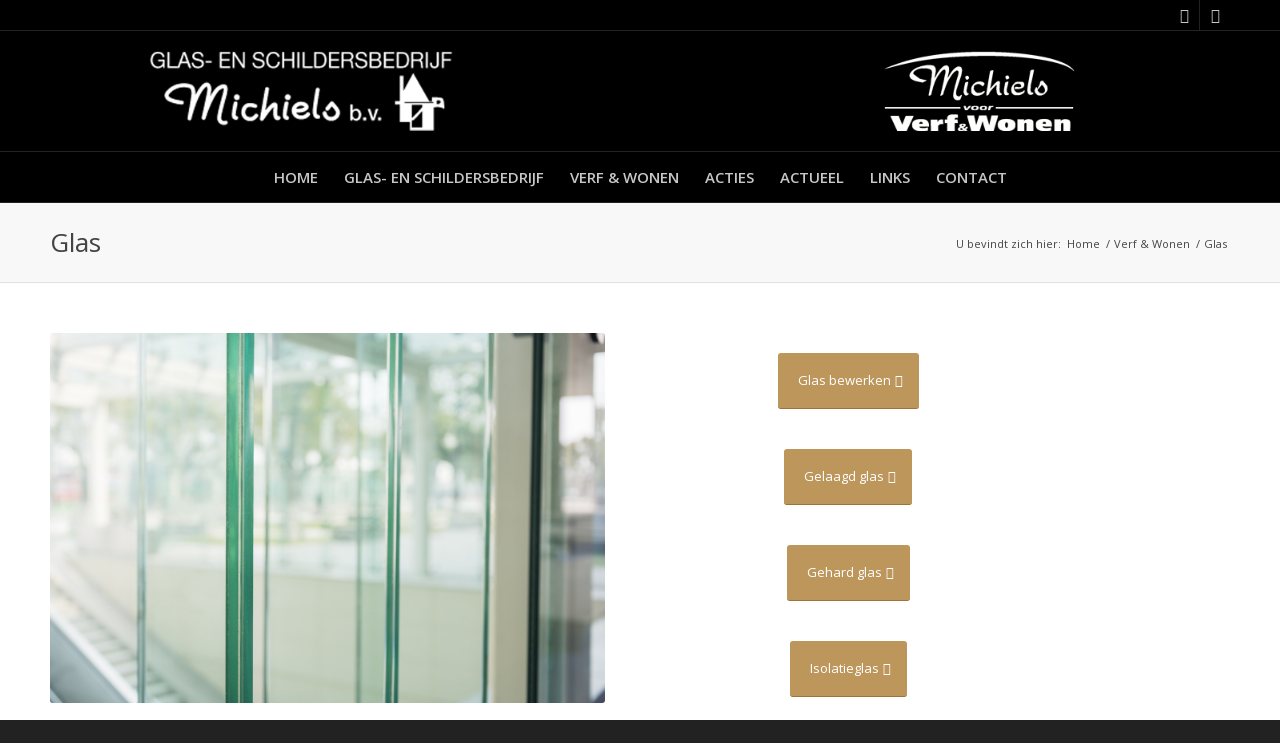

--- FILE ---
content_type: text/html; charset=UTF-8
request_url: https://michiels-reusel.nl/verf-en-wonen/glas/
body_size: 21754
content:
<!DOCTYPE html>
<html dir="ltr" lang="nl-NL" prefix="og: https://ogp.me/ns#" class="html_stretched responsive av-preloader-disabled  html_header_top html_logo_center html_bottom_nav_header html_menu_right html_custom html_header_sticky_disabled html_header_shrinking_disabled html_header_topbar_active html_mobile_menu_tablet html_header_searchicon_disabled html_content_align_center html_header_unstick_top html_header_stretch_disabled html_av-overlay-side html_av-overlay-side-classic html_av-submenu-noclone html_entry_id_123 av-cookies-consent-show-message-bar av-cookies-cookie-consent-enabled av-cookies-can-opt-out av-cookies-user-silent-accept avia-cookie-check-browser-settings av-no-preview av-default-lightbox html_text_menu_active av-mobile-menu-switch-default">
<head>
<meta charset="UTF-8" />
<meta name="robots" content="index, follow" />
<!-- mobile setting -->
<meta name="viewport" content="width=device-width, initial-scale=1">
<!-- Scripts/CSS and wp_head hook -->
<title>Kwaliteit glas | Michiels voor Verf &amp; Wonen</title>
<!-- All in One SEO 4.9.1.1 - aioseo.com -->
<meta name="description" content="Glas geeft ruimtes een lichte en transparante uitstraling. Om welke wens het ook graat, bij ons ben je voor glas aan het juiste adres." />
<meta name="robots" content="max-image-preview:large" />
<link rel="canonical" href="http://michiels-reusel.nl/verf-en-wonen/glas/" />
<meta name="generator" content="All in One SEO (AIOSEO) 4.9.1.1" />
<meta property="og:locale" content="nl_NL" />
<meta property="og:site_name" content="Glas- en Schildersbedrijf Michiels Reusel BV | Verf &amp; Wonen" />
<meta property="og:type" content="article" />
<meta property="og:title" content="Kwaliteit glas | Michiels voor Verf &amp; Wonen" />
<meta property="og:description" content="Glas geeft ruimtes een lichte en transparante uitstraling. Om welke wens het ook graat, bij ons ben je voor glas aan het juiste adres." />
<meta property="og:url" content="http://michiels-reusel.nl/verf-en-wonen/glas/" />
<meta property="article:published_time" content="2016-01-06T13:11:52+00:00" />
<meta property="article:modified_time" content="2023-04-15T09:09:26+00:00" />
<meta property="article:publisher" content="https://www.facebook.com/profile.php?id=100064117955008" />
<meta name="twitter:card" content="summary" />
<meta name="twitter:title" content="Kwaliteit glas | Michiels voor Verf &amp; Wonen" />
<meta name="twitter:description" content="Glas geeft ruimtes een lichte en transparante uitstraling. Om welke wens het ook graat, bij ons ben je voor glas aan het juiste adres." />
<script type="application/ld+json" class="aioseo-schema">
{"@context":"https:\/\/schema.org","@graph":[{"@type":"BreadcrumbList","@id":"http:\/\/michiels-reusel.nl\/verf-en-wonen\/glas\/#breadcrumblist","itemListElement":[{"@type":"ListItem","@id":"http:\/\/michiels-reusel.nl#listItem","position":1,"name":"Home","item":"http:\/\/michiels-reusel.nl","nextItem":{"@type":"ListItem","@id":"http:\/\/michiels-reusel.nl\/verf-en-wonen\/#listItem","name":"Verf &#038; Wonen"}},{"@type":"ListItem","@id":"http:\/\/michiels-reusel.nl\/verf-en-wonen\/#listItem","position":2,"name":"Verf &#038; Wonen","item":"http:\/\/michiels-reusel.nl\/verf-en-wonen\/","nextItem":{"@type":"ListItem","@id":"http:\/\/michiels-reusel.nl\/verf-en-wonen\/glas\/#listItem","name":"Glas"},"previousItem":{"@type":"ListItem","@id":"http:\/\/michiels-reusel.nl#listItem","name":"Home"}},{"@type":"ListItem","@id":"http:\/\/michiels-reusel.nl\/verf-en-wonen\/glas\/#listItem","position":3,"name":"Glas","previousItem":{"@type":"ListItem","@id":"http:\/\/michiels-reusel.nl\/verf-en-wonen\/#listItem","name":"Verf &#038; Wonen"}}]},{"@type":"Organization","@id":"http:\/\/michiels-reusel.nl\/#organization","name":"Michiels Reusel","description":"Verf & Wonen","url":"http:\/\/michiels-reusel.nl\/","telephone":"+31497641336","logo":{"@type":"ImageObject","url":"http:\/\/michiels-reusel.nl\/wp-content\/uploads\/2016\/01\/Michiels-Glas-Schildersbedrijf.png","@id":"http:\/\/michiels-reusel.nl\/verf-en-wonen\/glas\/#organizationLogo","width":380,"height":100,"caption":"Michiels Glas & Schildersbedrijf"},"image":{"@id":"http:\/\/michiels-reusel.nl\/verf-en-wonen\/glas\/#organizationLogo"},"sameAs":["https:\/\/www.facebook.com\/profile.php?id=100064117955008","https:\/\/www.instagram.com\/michielsvoorverfenwonen\/","https:\/\/www.tiktok.com\/@michielsreusel"]},{"@type":"WebPage","@id":"http:\/\/michiels-reusel.nl\/verf-en-wonen\/glas\/#webpage","url":"http:\/\/michiels-reusel.nl\/verf-en-wonen\/glas\/","name":"Kwaliteit glas | Michiels voor Verf & Wonen","description":"Glas geeft ruimtes een lichte en transparante uitstraling. Om welke wens het ook graat, bij ons ben je voor glas aan het juiste adres.","inLanguage":"nl-NL","isPartOf":{"@id":"http:\/\/michiels-reusel.nl\/#website"},"breadcrumb":{"@id":"http:\/\/michiels-reusel.nl\/verf-en-wonen\/glas\/#breadcrumblist"},"datePublished":"2016-01-06T14:11:52+01:00","dateModified":"2023-04-15T11:09:26+02:00"},{"@type":"WebSite","@id":"http:\/\/michiels-reusel.nl\/#website","url":"http:\/\/michiels-reusel.nl\/","name":"Glas- en Schildersbedrijf Michiels Reusel BV","description":"Verf & Wonen","inLanguage":"nl-NL","publisher":{"@id":"http:\/\/michiels-reusel.nl\/#organization"}}]}
</script>
<!-- All in One SEO -->
<script type='text/javascript'>
function avia_cookie_check_sessionStorage()
{
//	FF throws error when all cookies blocked !!
var sessionBlocked = false;
try
{
var test = sessionStorage.getItem( 'aviaCookieRefused' ) != null;
}
catch(e)
{
sessionBlocked = true;
}
var aviaCookieRefused = ! sessionBlocked ? sessionStorage.getItem( 'aviaCookieRefused' ) : null;
var html = document.getElementsByTagName('html')[0];
/**
* Set a class to avoid calls to sessionStorage
*/
if( sessionBlocked || aviaCookieRefused )
{
if( html.className.indexOf('av-cookies-session-refused') < 0 )
{
html.className += ' av-cookies-session-refused';
}
}
if( sessionBlocked || aviaCookieRefused || document.cookie.match(/aviaCookieConsent/) )
{
if( html.className.indexOf('av-cookies-user-silent-accept') >= 0 )
{
html.className = html.className.replace(/\bav-cookies-user-silent-accept\b/g, '');
}
}
}
avia_cookie_check_sessionStorage();
</script>
<link rel="alternate" type="application/rss+xml" title="Glas- en Schildersbedrijf Michiels Reusel BV &raquo; feed" href="http://michiels-reusel.nl/feed/" />
<link rel="alternate" type="application/rss+xml" title="Glas- en Schildersbedrijf Michiels Reusel BV &raquo; reacties feed" href="http://michiels-reusel.nl/comments/feed/" />
<link rel="alternate" title="oEmbed (JSON)" type="application/json+oembed" href="http://michiels-reusel.nl/wp-json/oembed/1.0/embed?url=http%3A%2F%2Fmichiels-reusel.nl%2Fverf-en-wonen%2Fglas%2F" />
<link rel="alternate" title="oEmbed (XML)" type="text/xml+oembed" href="http://michiels-reusel.nl/wp-json/oembed/1.0/embed?url=http%3A%2F%2Fmichiels-reusel.nl%2Fverf-en-wonen%2Fglas%2F&#038;format=xml" />
<!-- This site uses the Google Analytics by MonsterInsights plugin v9.10.1 - Using Analytics tracking - https://www.monsterinsights.com/ -->
<!-- Opmerking: MonsterInsights is momenteel niet geconfigureerd op deze site. De site eigenaar moet authenticeren met Google Analytics in de MonsterInsights instellingen scherm. -->
<!-- No tracking code set -->
<!-- / Google Analytics by MonsterInsights -->
<!-- google webfont font replacement -->
<script type='text/javascript'>
(function() {
/*	check if webfonts are disabled by user setting via cookie - or user must opt in.	*/
var html = document.getElementsByTagName('html')[0];
var cookie_check = html.className.indexOf('av-cookies-needs-opt-in') >= 0 || html.className.indexOf('av-cookies-can-opt-out') >= 0;
var allow_continue = true;
var silent_accept_cookie = html.className.indexOf('av-cookies-user-silent-accept') >= 0;
if( cookie_check && ! silent_accept_cookie )
{
if( ! document.cookie.match(/aviaCookieConsent/) || html.className.indexOf('av-cookies-session-refused') >= 0 )
{
allow_continue = false;
}
else
{
if( ! document.cookie.match(/aviaPrivacyRefuseCookiesHideBar/) )
{
allow_continue = false;
}
else if( ! document.cookie.match(/aviaPrivacyEssentialCookiesEnabled/) )
{
allow_continue = false;
}
else if( document.cookie.match(/aviaPrivacyGoogleWebfontsDisabled/) )
{
allow_continue = false;
}
}
}
if( allow_continue )
{
var f = document.createElement('link');
f.type 	= 'text/css';
f.rel 	= 'stylesheet';
f.href 	= 'https://fonts.googleapis.com/css?family=Open+Sans:400,600&display=auto';
f.id 	= 'avia-google-webfont';
document.getElementsByTagName('head')[0].appendChild(f);
}
})();
</script>
<style id='wp-img-auto-sizes-contain-inline-css' type='text/css'>
img:is([sizes=auto i],[sizes^="auto," i]){contain-intrinsic-size:3000px 1500px}
/*# sourceURL=wp-img-auto-sizes-contain-inline-css */
</style>
<!-- <link rel='stylesheet' id='avia-grid-css' href='http://michiels-reusel.nl/wp-content/themes/enfold/css/grid.css?ver=7.1.3' type='text/css' media='all' /> -->
<!-- <link rel='stylesheet' id='avia-base-css' href='http://michiels-reusel.nl/wp-content/themes/enfold/css/base.css?ver=7.1.3' type='text/css' media='all' /> -->
<!-- <link rel='stylesheet' id='avia-layout-css' href='http://michiels-reusel.nl/wp-content/themes/enfold/css/layout.css?ver=7.1.3' type='text/css' media='all' /> -->
<!-- <link rel='stylesheet' id='avia-module-audioplayer-css' href='http://michiels-reusel.nl/wp-content/themes/enfold/config-templatebuilder/avia-shortcodes/audio-player/audio-player.css?ver=7.1.3' type='text/css' media='all' /> -->
<!-- <link rel='stylesheet' id='avia-module-blog-css' href='http://michiels-reusel.nl/wp-content/themes/enfold/config-templatebuilder/avia-shortcodes/blog/blog.css?ver=7.1.3' type='text/css' media='all' /> -->
<!-- <link rel='stylesheet' id='avia-module-postslider-css' href='http://michiels-reusel.nl/wp-content/themes/enfold/config-templatebuilder/avia-shortcodes/postslider/postslider.css?ver=7.1.3' type='text/css' media='all' /> -->
<!-- <link rel='stylesheet' id='avia-module-button-css' href='http://michiels-reusel.nl/wp-content/themes/enfold/config-templatebuilder/avia-shortcodes/buttons/buttons.css?ver=7.1.3' type='text/css' media='all' /> -->
<!-- <link rel='stylesheet' id='avia-module-buttonrow-css' href='http://michiels-reusel.nl/wp-content/themes/enfold/config-templatebuilder/avia-shortcodes/buttonrow/buttonrow.css?ver=7.1.3' type='text/css' media='all' /> -->
<!-- <link rel='stylesheet' id='avia-module-button-fullwidth-css' href='http://michiels-reusel.nl/wp-content/themes/enfold/config-templatebuilder/avia-shortcodes/buttons_fullwidth/buttons_fullwidth.css?ver=7.1.3' type='text/css' media='all' /> -->
<!-- <link rel='stylesheet' id='avia-module-catalogue-css' href='http://michiels-reusel.nl/wp-content/themes/enfold/config-templatebuilder/avia-shortcodes/catalogue/catalogue.css?ver=7.1.3' type='text/css' media='all' /> -->
<!-- <link rel='stylesheet' id='avia-module-comments-css' href='http://michiels-reusel.nl/wp-content/themes/enfold/config-templatebuilder/avia-shortcodes/comments/comments.css?ver=7.1.3' type='text/css' media='all' /> -->
<!-- <link rel='stylesheet' id='avia-module-contact-css' href='http://michiels-reusel.nl/wp-content/themes/enfold/config-templatebuilder/avia-shortcodes/contact/contact.css?ver=7.1.3' type='text/css' media='all' /> -->
<!-- <link rel='stylesheet' id='avia-module-slideshow-css' href='http://michiels-reusel.nl/wp-content/themes/enfold/config-templatebuilder/avia-shortcodes/slideshow/slideshow.css?ver=7.1.3' type='text/css' media='all' /> -->
<!-- <link rel='stylesheet' id='avia-module-slideshow-contentpartner-css' href='http://michiels-reusel.nl/wp-content/themes/enfold/config-templatebuilder/avia-shortcodes/contentslider/contentslider.css?ver=7.1.3' type='text/css' media='all' /> -->
<!-- <link rel='stylesheet' id='avia-module-countdown-css' href='http://michiels-reusel.nl/wp-content/themes/enfold/config-templatebuilder/avia-shortcodes/countdown/countdown.css?ver=7.1.3' type='text/css' media='all' /> -->
<!-- <link rel='stylesheet' id='avia-module-dynamic-field-css' href='http://michiels-reusel.nl/wp-content/themes/enfold/config-templatebuilder/avia-shortcodes/dynamic_field/dynamic_field.css?ver=7.1.3' type='text/css' media='all' /> -->
<!-- <link rel='stylesheet' id='avia-module-gallery-css' href='http://michiels-reusel.nl/wp-content/themes/enfold/config-templatebuilder/avia-shortcodes/gallery/gallery.css?ver=7.1.3' type='text/css' media='all' /> -->
<!-- <link rel='stylesheet' id='avia-module-gallery-hor-css' href='http://michiels-reusel.nl/wp-content/themes/enfold/config-templatebuilder/avia-shortcodes/gallery_horizontal/gallery_horizontal.css?ver=7.1.3' type='text/css' media='all' /> -->
<!-- <link rel='stylesheet' id='avia-module-maps-css' href='http://michiels-reusel.nl/wp-content/themes/enfold/config-templatebuilder/avia-shortcodes/google_maps/google_maps.css?ver=7.1.3' type='text/css' media='all' /> -->
<!-- <link rel='stylesheet' id='avia-module-gridrow-css' href='http://michiels-reusel.nl/wp-content/themes/enfold/config-templatebuilder/avia-shortcodes/grid_row/grid_row.css?ver=7.1.3' type='text/css' media='all' /> -->
<!-- <link rel='stylesheet' id='avia-module-heading-css' href='http://michiels-reusel.nl/wp-content/themes/enfold/config-templatebuilder/avia-shortcodes/heading/heading.css?ver=7.1.3' type='text/css' media='all' /> -->
<!-- <link rel='stylesheet' id='avia-module-rotator-css' href='http://michiels-reusel.nl/wp-content/themes/enfold/config-templatebuilder/avia-shortcodes/headline_rotator/headline_rotator.css?ver=7.1.3' type='text/css' media='all' /> -->
<!-- <link rel='stylesheet' id='avia-module-hr-css' href='http://michiels-reusel.nl/wp-content/themes/enfold/config-templatebuilder/avia-shortcodes/hr/hr.css?ver=7.1.3' type='text/css' media='all' /> -->
<!-- <link rel='stylesheet' id='avia-module-icon-css' href='http://michiels-reusel.nl/wp-content/themes/enfold/config-templatebuilder/avia-shortcodes/icon/icon.css?ver=7.1.3' type='text/css' media='all' /> -->
<!-- <link rel='stylesheet' id='avia-module-icon-circles-css' href='http://michiels-reusel.nl/wp-content/themes/enfold/config-templatebuilder/avia-shortcodes/icon_circles/icon_circles.css?ver=7.1.3' type='text/css' media='all' /> -->
<!-- <link rel='stylesheet' id='avia-module-iconbox-css' href='http://michiels-reusel.nl/wp-content/themes/enfold/config-templatebuilder/avia-shortcodes/iconbox/iconbox.css?ver=7.1.3' type='text/css' media='all' /> -->
<!-- <link rel='stylesheet' id='avia-module-icongrid-css' href='http://michiels-reusel.nl/wp-content/themes/enfold/config-templatebuilder/avia-shortcodes/icongrid/icongrid.css?ver=7.1.3' type='text/css' media='all' /> -->
<!-- <link rel='stylesheet' id='avia-module-iconlist-css' href='http://michiels-reusel.nl/wp-content/themes/enfold/config-templatebuilder/avia-shortcodes/iconlist/iconlist.css?ver=7.1.3' type='text/css' media='all' /> -->
<!-- <link rel='stylesheet' id='avia-module-image-css' href='http://michiels-reusel.nl/wp-content/themes/enfold/config-templatebuilder/avia-shortcodes/image/image.css?ver=7.1.3' type='text/css' media='all' /> -->
<!-- <link rel='stylesheet' id='avia-module-image-diff-css' href='http://michiels-reusel.nl/wp-content/themes/enfold/config-templatebuilder/avia-shortcodes/image_diff/image_diff.css?ver=7.1.3' type='text/css' media='all' /> -->
<!-- <link rel='stylesheet' id='avia-module-hotspot-css' href='http://michiels-reusel.nl/wp-content/themes/enfold/config-templatebuilder/avia-shortcodes/image_hotspots/image_hotspots.css?ver=7.1.3' type='text/css' media='all' /> -->
<!-- <link rel='stylesheet' id='avia-module-sc-lottie-animation-css' href='http://michiels-reusel.nl/wp-content/themes/enfold/config-templatebuilder/avia-shortcodes/lottie_animation/lottie_animation.css?ver=7.1.3' type='text/css' media='all' /> -->
<!-- <link rel='stylesheet' id='avia-module-magazine-css' href='http://michiels-reusel.nl/wp-content/themes/enfold/config-templatebuilder/avia-shortcodes/magazine/magazine.css?ver=7.1.3' type='text/css' media='all' /> -->
<!-- <link rel='stylesheet' id='avia-module-masonry-css' href='http://michiels-reusel.nl/wp-content/themes/enfold/config-templatebuilder/avia-shortcodes/masonry_entries/masonry_entries.css?ver=7.1.3' type='text/css' media='all' /> -->
<!-- <link rel='stylesheet' id='avia-siteloader-css' href='http://michiels-reusel.nl/wp-content/themes/enfold/css/avia-snippet-site-preloader.css?ver=7.1.3' type='text/css' media='all' /> -->
<!-- <link rel='stylesheet' id='avia-module-menu-css' href='http://michiels-reusel.nl/wp-content/themes/enfold/config-templatebuilder/avia-shortcodes/menu/menu.css?ver=7.1.3' type='text/css' media='all' /> -->
<!-- <link rel='stylesheet' id='avia-module-notification-css' href='http://michiels-reusel.nl/wp-content/themes/enfold/config-templatebuilder/avia-shortcodes/notification/notification.css?ver=7.1.3' type='text/css' media='all' /> -->
<!-- <link rel='stylesheet' id='avia-module-numbers-css' href='http://michiels-reusel.nl/wp-content/themes/enfold/config-templatebuilder/avia-shortcodes/numbers/numbers.css?ver=7.1.3' type='text/css' media='all' /> -->
<!-- <link rel='stylesheet' id='avia-module-portfolio-css' href='http://michiels-reusel.nl/wp-content/themes/enfold/config-templatebuilder/avia-shortcodes/portfolio/portfolio.css?ver=7.1.3' type='text/css' media='all' /> -->
<!-- <link rel='stylesheet' id='avia-module-post-metadata-css' href='http://michiels-reusel.nl/wp-content/themes/enfold/config-templatebuilder/avia-shortcodes/post_metadata/post_metadata.css?ver=7.1.3' type='text/css' media='all' /> -->
<!-- <link rel='stylesheet' id='avia-module-progress-bar-css' href='http://michiels-reusel.nl/wp-content/themes/enfold/config-templatebuilder/avia-shortcodes/progressbar/progressbar.css?ver=7.1.3' type='text/css' media='all' /> -->
<!-- <link rel='stylesheet' id='avia-module-promobox-css' href='http://michiels-reusel.nl/wp-content/themes/enfold/config-templatebuilder/avia-shortcodes/promobox/promobox.css?ver=7.1.3' type='text/css' media='all' /> -->
<!-- <link rel='stylesheet' id='avia-sc-search-css' href='http://michiels-reusel.nl/wp-content/themes/enfold/config-templatebuilder/avia-shortcodes/search/search.css?ver=7.1.3' type='text/css' media='all' /> -->
<!-- <link rel='stylesheet' id='avia-module-slideshow-accordion-css' href='http://michiels-reusel.nl/wp-content/themes/enfold/config-templatebuilder/avia-shortcodes/slideshow_accordion/slideshow_accordion.css?ver=7.1.3' type='text/css' media='all' /> -->
<!-- <link rel='stylesheet' id='avia-module-slideshow-feature-image-css' href='http://michiels-reusel.nl/wp-content/themes/enfold/config-templatebuilder/avia-shortcodes/slideshow_feature_image/slideshow_feature_image.css?ver=7.1.3' type='text/css' media='all' /> -->
<!-- <link rel='stylesheet' id='avia-module-slideshow-fullsize-css' href='http://michiels-reusel.nl/wp-content/themes/enfold/config-templatebuilder/avia-shortcodes/slideshow_fullsize/slideshow_fullsize.css?ver=7.1.3' type='text/css' media='all' /> -->
<!-- <link rel='stylesheet' id='avia-module-slideshow-fullscreen-css' href='http://michiels-reusel.nl/wp-content/themes/enfold/config-templatebuilder/avia-shortcodes/slideshow_fullscreen/slideshow_fullscreen.css?ver=7.1.3' type='text/css' media='all' /> -->
<!-- <link rel='stylesheet' id='avia-module-social-css' href='http://michiels-reusel.nl/wp-content/themes/enfold/config-templatebuilder/avia-shortcodes/social_share/social_share.css?ver=7.1.3' type='text/css' media='all' /> -->
<!-- <link rel='stylesheet' id='avia-module-tabsection-css' href='http://michiels-reusel.nl/wp-content/themes/enfold/config-templatebuilder/avia-shortcodes/tab_section/tab_section.css?ver=7.1.3' type='text/css' media='all' /> -->
<!-- <link rel='stylesheet' id='avia-module-table-css' href='http://michiels-reusel.nl/wp-content/themes/enfold/config-templatebuilder/avia-shortcodes/table/table.css?ver=7.1.3' type='text/css' media='all' /> -->
<!-- <link rel='stylesheet' id='avia-module-tabs-css' href='http://michiels-reusel.nl/wp-content/themes/enfold/config-templatebuilder/avia-shortcodes/tabs/tabs.css?ver=7.1.3' type='text/css' media='all' /> -->
<!-- <link rel='stylesheet' id='avia-module-team-css' href='http://michiels-reusel.nl/wp-content/themes/enfold/config-templatebuilder/avia-shortcodes/team/team.css?ver=7.1.3' type='text/css' media='all' /> -->
<!-- <link rel='stylesheet' id='avia-module-testimonials-css' href='http://michiels-reusel.nl/wp-content/themes/enfold/config-templatebuilder/avia-shortcodes/testimonials/testimonials.css?ver=7.1.3' type='text/css' media='all' /> -->
<!-- <link rel='stylesheet' id='avia-module-timeline-css' href='http://michiels-reusel.nl/wp-content/themes/enfold/config-templatebuilder/avia-shortcodes/timeline/timeline.css?ver=7.1.3' type='text/css' media='all' /> -->
<!-- <link rel='stylesheet' id='avia-module-toggles-css' href='http://michiels-reusel.nl/wp-content/themes/enfold/config-templatebuilder/avia-shortcodes/toggles/toggles.css?ver=7.1.3' type='text/css' media='all' /> -->
<!-- <link rel='stylesheet' id='avia-module-video-css' href='http://michiels-reusel.nl/wp-content/themes/enfold/config-templatebuilder/avia-shortcodes/video/video.css?ver=7.1.3' type='text/css' media='all' /> -->
<link rel="stylesheet" type="text/css" href="//michiels-reusel.nl/wp-content/cache/wpfc-minified/qj6p2o4r/g1ocl.css" media="all"/>
<style id='wp-emoji-styles-inline-css' type='text/css'>
img.wp-smiley, img.emoji {
display: inline !important;
border: none !important;
box-shadow: none !important;
height: 1em !important;
width: 1em !important;
margin: 0 0.07em !important;
vertical-align: -0.1em !important;
background: none !important;
padding: 0 !important;
}
/*# sourceURL=wp-emoji-styles-inline-css */
</style>
<style id='wp-block-library-inline-css' type='text/css'>
:root{--wp-block-synced-color:#7a00df;--wp-block-synced-color--rgb:122,0,223;--wp-bound-block-color:var(--wp-block-synced-color);--wp-editor-canvas-background:#ddd;--wp-admin-theme-color:#007cba;--wp-admin-theme-color--rgb:0,124,186;--wp-admin-theme-color-darker-10:#006ba1;--wp-admin-theme-color-darker-10--rgb:0,107,160.5;--wp-admin-theme-color-darker-20:#005a87;--wp-admin-theme-color-darker-20--rgb:0,90,135;--wp-admin-border-width-focus:2px}@media (min-resolution:192dpi){:root{--wp-admin-border-width-focus:1.5px}}.wp-element-button{cursor:pointer}:root .has-very-light-gray-background-color{background-color:#eee}:root .has-very-dark-gray-background-color{background-color:#313131}:root .has-very-light-gray-color{color:#eee}:root .has-very-dark-gray-color{color:#313131}:root .has-vivid-green-cyan-to-vivid-cyan-blue-gradient-background{background:linear-gradient(135deg,#00d084,#0693e3)}:root .has-purple-crush-gradient-background{background:linear-gradient(135deg,#34e2e4,#4721fb 50%,#ab1dfe)}:root .has-hazy-dawn-gradient-background{background:linear-gradient(135deg,#faaca8,#dad0ec)}:root .has-subdued-olive-gradient-background{background:linear-gradient(135deg,#fafae1,#67a671)}:root .has-atomic-cream-gradient-background{background:linear-gradient(135deg,#fdd79a,#004a59)}:root .has-nightshade-gradient-background{background:linear-gradient(135deg,#330968,#31cdcf)}:root .has-midnight-gradient-background{background:linear-gradient(135deg,#020381,#2874fc)}:root{--wp--preset--font-size--normal:16px;--wp--preset--font-size--huge:42px}.has-regular-font-size{font-size:1em}.has-larger-font-size{font-size:2.625em}.has-normal-font-size{font-size:var(--wp--preset--font-size--normal)}.has-huge-font-size{font-size:var(--wp--preset--font-size--huge)}.has-text-align-center{text-align:center}.has-text-align-left{text-align:left}.has-text-align-right{text-align:right}.has-fit-text{white-space:nowrap!important}#end-resizable-editor-section{display:none}.aligncenter{clear:both}.items-justified-left{justify-content:flex-start}.items-justified-center{justify-content:center}.items-justified-right{justify-content:flex-end}.items-justified-space-between{justify-content:space-between}.screen-reader-text{border:0;clip-path:inset(50%);height:1px;margin:-1px;overflow:hidden;padding:0;position:absolute;width:1px;word-wrap:normal!important}.screen-reader-text:focus{background-color:#ddd;clip-path:none;color:#444;display:block;font-size:1em;height:auto;left:5px;line-height:normal;padding:15px 23px 14px;text-decoration:none;top:5px;width:auto;z-index:100000}html :where(.has-border-color){border-style:solid}html :where([style*=border-top-color]){border-top-style:solid}html :where([style*=border-right-color]){border-right-style:solid}html :where([style*=border-bottom-color]){border-bottom-style:solid}html :where([style*=border-left-color]){border-left-style:solid}html :where([style*=border-width]){border-style:solid}html :where([style*=border-top-width]){border-top-style:solid}html :where([style*=border-right-width]){border-right-style:solid}html :where([style*=border-bottom-width]){border-bottom-style:solid}html :where([style*=border-left-width]){border-left-style:solid}html :where(img[class*=wp-image-]){height:auto;max-width:100%}:where(figure){margin:0 0 1em}html :where(.is-position-sticky){--wp-admin--admin-bar--position-offset:var(--wp-admin--admin-bar--height,0px)}@media screen and (max-width:600px){html :where(.is-position-sticky){--wp-admin--admin-bar--position-offset:0px}}
/*# sourceURL=wp-block-library-inline-css */
</style><style id='global-styles-inline-css' type='text/css'>
:root{--wp--preset--aspect-ratio--square: 1;--wp--preset--aspect-ratio--4-3: 4/3;--wp--preset--aspect-ratio--3-4: 3/4;--wp--preset--aspect-ratio--3-2: 3/2;--wp--preset--aspect-ratio--2-3: 2/3;--wp--preset--aspect-ratio--16-9: 16/9;--wp--preset--aspect-ratio--9-16: 9/16;--wp--preset--color--black: #000000;--wp--preset--color--cyan-bluish-gray: #abb8c3;--wp--preset--color--white: #ffffff;--wp--preset--color--pale-pink: #f78da7;--wp--preset--color--vivid-red: #cf2e2e;--wp--preset--color--luminous-vivid-orange: #ff6900;--wp--preset--color--luminous-vivid-amber: #fcb900;--wp--preset--color--light-green-cyan: #7bdcb5;--wp--preset--color--vivid-green-cyan: #00d084;--wp--preset--color--pale-cyan-blue: #8ed1fc;--wp--preset--color--vivid-cyan-blue: #0693e3;--wp--preset--color--vivid-purple: #9b51e0;--wp--preset--color--metallic-red: #b02b2c;--wp--preset--color--maximum-yellow-red: #edae44;--wp--preset--color--yellow-sun: #eeee22;--wp--preset--color--palm-leaf: #83a846;--wp--preset--color--aero: #7bb0e7;--wp--preset--color--old-lavender: #745f7e;--wp--preset--color--steel-teal: #5f8789;--wp--preset--color--raspberry-pink: #d65799;--wp--preset--color--medium-turquoise: #4ecac2;--wp--preset--gradient--vivid-cyan-blue-to-vivid-purple: linear-gradient(135deg,rgb(6,147,227) 0%,rgb(155,81,224) 100%);--wp--preset--gradient--light-green-cyan-to-vivid-green-cyan: linear-gradient(135deg,rgb(122,220,180) 0%,rgb(0,208,130) 100%);--wp--preset--gradient--luminous-vivid-amber-to-luminous-vivid-orange: linear-gradient(135deg,rgb(252,185,0) 0%,rgb(255,105,0) 100%);--wp--preset--gradient--luminous-vivid-orange-to-vivid-red: linear-gradient(135deg,rgb(255,105,0) 0%,rgb(207,46,46) 100%);--wp--preset--gradient--very-light-gray-to-cyan-bluish-gray: linear-gradient(135deg,rgb(238,238,238) 0%,rgb(169,184,195) 100%);--wp--preset--gradient--cool-to-warm-spectrum: linear-gradient(135deg,rgb(74,234,220) 0%,rgb(151,120,209) 20%,rgb(207,42,186) 40%,rgb(238,44,130) 60%,rgb(251,105,98) 80%,rgb(254,248,76) 100%);--wp--preset--gradient--blush-light-purple: linear-gradient(135deg,rgb(255,206,236) 0%,rgb(152,150,240) 100%);--wp--preset--gradient--blush-bordeaux: linear-gradient(135deg,rgb(254,205,165) 0%,rgb(254,45,45) 50%,rgb(107,0,62) 100%);--wp--preset--gradient--luminous-dusk: linear-gradient(135deg,rgb(255,203,112) 0%,rgb(199,81,192) 50%,rgb(65,88,208) 100%);--wp--preset--gradient--pale-ocean: linear-gradient(135deg,rgb(255,245,203) 0%,rgb(182,227,212) 50%,rgb(51,167,181) 100%);--wp--preset--gradient--electric-grass: linear-gradient(135deg,rgb(202,248,128) 0%,rgb(113,206,126) 100%);--wp--preset--gradient--midnight: linear-gradient(135deg,rgb(2,3,129) 0%,rgb(40,116,252) 100%);--wp--preset--font-size--small: 1rem;--wp--preset--font-size--medium: 1.125rem;--wp--preset--font-size--large: 1.75rem;--wp--preset--font-size--x-large: clamp(1.75rem, 3vw, 2.25rem);--wp--preset--spacing--20: 0.44rem;--wp--preset--spacing--30: 0.67rem;--wp--preset--spacing--40: 1rem;--wp--preset--spacing--50: 1.5rem;--wp--preset--spacing--60: 2.25rem;--wp--preset--spacing--70: 3.38rem;--wp--preset--spacing--80: 5.06rem;--wp--preset--shadow--natural: 6px 6px 9px rgba(0, 0, 0, 0.2);--wp--preset--shadow--deep: 12px 12px 50px rgba(0, 0, 0, 0.4);--wp--preset--shadow--sharp: 6px 6px 0px rgba(0, 0, 0, 0.2);--wp--preset--shadow--outlined: 6px 6px 0px -3px rgb(255, 255, 255), 6px 6px rgb(0, 0, 0);--wp--preset--shadow--crisp: 6px 6px 0px rgb(0, 0, 0);}:root { --wp--style--global--content-size: 800px;--wp--style--global--wide-size: 1130px; }:where(body) { margin: 0; }.wp-site-blocks > .alignleft { float: left; margin-right: 2em; }.wp-site-blocks > .alignright { float: right; margin-left: 2em; }.wp-site-blocks > .aligncenter { justify-content: center; margin-left: auto; margin-right: auto; }:where(.is-layout-flex){gap: 0.5em;}:where(.is-layout-grid){gap: 0.5em;}.is-layout-flow > .alignleft{float: left;margin-inline-start: 0;margin-inline-end: 2em;}.is-layout-flow > .alignright{float: right;margin-inline-start: 2em;margin-inline-end: 0;}.is-layout-flow > .aligncenter{margin-left: auto !important;margin-right: auto !important;}.is-layout-constrained > .alignleft{float: left;margin-inline-start: 0;margin-inline-end: 2em;}.is-layout-constrained > .alignright{float: right;margin-inline-start: 2em;margin-inline-end: 0;}.is-layout-constrained > .aligncenter{margin-left: auto !important;margin-right: auto !important;}.is-layout-constrained > :where(:not(.alignleft):not(.alignright):not(.alignfull)){max-width: var(--wp--style--global--content-size);margin-left: auto !important;margin-right: auto !important;}.is-layout-constrained > .alignwide{max-width: var(--wp--style--global--wide-size);}body .is-layout-flex{display: flex;}.is-layout-flex{flex-wrap: wrap;align-items: center;}.is-layout-flex > :is(*, div){margin: 0;}body .is-layout-grid{display: grid;}.is-layout-grid > :is(*, div){margin: 0;}body{padding-top: 0px;padding-right: 0px;padding-bottom: 0px;padding-left: 0px;}a:where(:not(.wp-element-button)){text-decoration: underline;}:root :where(.wp-element-button, .wp-block-button__link){background-color: #32373c;border-width: 0;color: #fff;font-family: inherit;font-size: inherit;font-style: inherit;font-weight: inherit;letter-spacing: inherit;line-height: inherit;padding-top: calc(0.667em + 2px);padding-right: calc(1.333em + 2px);padding-bottom: calc(0.667em + 2px);padding-left: calc(1.333em + 2px);text-decoration: none;text-transform: inherit;}.has-black-color{color: var(--wp--preset--color--black) !important;}.has-cyan-bluish-gray-color{color: var(--wp--preset--color--cyan-bluish-gray) !important;}.has-white-color{color: var(--wp--preset--color--white) !important;}.has-pale-pink-color{color: var(--wp--preset--color--pale-pink) !important;}.has-vivid-red-color{color: var(--wp--preset--color--vivid-red) !important;}.has-luminous-vivid-orange-color{color: var(--wp--preset--color--luminous-vivid-orange) !important;}.has-luminous-vivid-amber-color{color: var(--wp--preset--color--luminous-vivid-amber) !important;}.has-light-green-cyan-color{color: var(--wp--preset--color--light-green-cyan) !important;}.has-vivid-green-cyan-color{color: var(--wp--preset--color--vivid-green-cyan) !important;}.has-pale-cyan-blue-color{color: var(--wp--preset--color--pale-cyan-blue) !important;}.has-vivid-cyan-blue-color{color: var(--wp--preset--color--vivid-cyan-blue) !important;}.has-vivid-purple-color{color: var(--wp--preset--color--vivid-purple) !important;}.has-metallic-red-color{color: var(--wp--preset--color--metallic-red) !important;}.has-maximum-yellow-red-color{color: var(--wp--preset--color--maximum-yellow-red) !important;}.has-yellow-sun-color{color: var(--wp--preset--color--yellow-sun) !important;}.has-palm-leaf-color{color: var(--wp--preset--color--palm-leaf) !important;}.has-aero-color{color: var(--wp--preset--color--aero) !important;}.has-old-lavender-color{color: var(--wp--preset--color--old-lavender) !important;}.has-steel-teal-color{color: var(--wp--preset--color--steel-teal) !important;}.has-raspberry-pink-color{color: var(--wp--preset--color--raspberry-pink) !important;}.has-medium-turquoise-color{color: var(--wp--preset--color--medium-turquoise) !important;}.has-black-background-color{background-color: var(--wp--preset--color--black) !important;}.has-cyan-bluish-gray-background-color{background-color: var(--wp--preset--color--cyan-bluish-gray) !important;}.has-white-background-color{background-color: var(--wp--preset--color--white) !important;}.has-pale-pink-background-color{background-color: var(--wp--preset--color--pale-pink) !important;}.has-vivid-red-background-color{background-color: var(--wp--preset--color--vivid-red) !important;}.has-luminous-vivid-orange-background-color{background-color: var(--wp--preset--color--luminous-vivid-orange) !important;}.has-luminous-vivid-amber-background-color{background-color: var(--wp--preset--color--luminous-vivid-amber) !important;}.has-light-green-cyan-background-color{background-color: var(--wp--preset--color--light-green-cyan) !important;}.has-vivid-green-cyan-background-color{background-color: var(--wp--preset--color--vivid-green-cyan) !important;}.has-pale-cyan-blue-background-color{background-color: var(--wp--preset--color--pale-cyan-blue) !important;}.has-vivid-cyan-blue-background-color{background-color: var(--wp--preset--color--vivid-cyan-blue) !important;}.has-vivid-purple-background-color{background-color: var(--wp--preset--color--vivid-purple) !important;}.has-metallic-red-background-color{background-color: var(--wp--preset--color--metallic-red) !important;}.has-maximum-yellow-red-background-color{background-color: var(--wp--preset--color--maximum-yellow-red) !important;}.has-yellow-sun-background-color{background-color: var(--wp--preset--color--yellow-sun) !important;}.has-palm-leaf-background-color{background-color: var(--wp--preset--color--palm-leaf) !important;}.has-aero-background-color{background-color: var(--wp--preset--color--aero) !important;}.has-old-lavender-background-color{background-color: var(--wp--preset--color--old-lavender) !important;}.has-steel-teal-background-color{background-color: var(--wp--preset--color--steel-teal) !important;}.has-raspberry-pink-background-color{background-color: var(--wp--preset--color--raspberry-pink) !important;}.has-medium-turquoise-background-color{background-color: var(--wp--preset--color--medium-turquoise) !important;}.has-black-border-color{border-color: var(--wp--preset--color--black) !important;}.has-cyan-bluish-gray-border-color{border-color: var(--wp--preset--color--cyan-bluish-gray) !important;}.has-white-border-color{border-color: var(--wp--preset--color--white) !important;}.has-pale-pink-border-color{border-color: var(--wp--preset--color--pale-pink) !important;}.has-vivid-red-border-color{border-color: var(--wp--preset--color--vivid-red) !important;}.has-luminous-vivid-orange-border-color{border-color: var(--wp--preset--color--luminous-vivid-orange) !important;}.has-luminous-vivid-amber-border-color{border-color: var(--wp--preset--color--luminous-vivid-amber) !important;}.has-light-green-cyan-border-color{border-color: var(--wp--preset--color--light-green-cyan) !important;}.has-vivid-green-cyan-border-color{border-color: var(--wp--preset--color--vivid-green-cyan) !important;}.has-pale-cyan-blue-border-color{border-color: var(--wp--preset--color--pale-cyan-blue) !important;}.has-vivid-cyan-blue-border-color{border-color: var(--wp--preset--color--vivid-cyan-blue) !important;}.has-vivid-purple-border-color{border-color: var(--wp--preset--color--vivid-purple) !important;}.has-metallic-red-border-color{border-color: var(--wp--preset--color--metallic-red) !important;}.has-maximum-yellow-red-border-color{border-color: var(--wp--preset--color--maximum-yellow-red) !important;}.has-yellow-sun-border-color{border-color: var(--wp--preset--color--yellow-sun) !important;}.has-palm-leaf-border-color{border-color: var(--wp--preset--color--palm-leaf) !important;}.has-aero-border-color{border-color: var(--wp--preset--color--aero) !important;}.has-old-lavender-border-color{border-color: var(--wp--preset--color--old-lavender) !important;}.has-steel-teal-border-color{border-color: var(--wp--preset--color--steel-teal) !important;}.has-raspberry-pink-border-color{border-color: var(--wp--preset--color--raspberry-pink) !important;}.has-medium-turquoise-border-color{border-color: var(--wp--preset--color--medium-turquoise) !important;}.has-vivid-cyan-blue-to-vivid-purple-gradient-background{background: var(--wp--preset--gradient--vivid-cyan-blue-to-vivid-purple) !important;}.has-light-green-cyan-to-vivid-green-cyan-gradient-background{background: var(--wp--preset--gradient--light-green-cyan-to-vivid-green-cyan) !important;}.has-luminous-vivid-amber-to-luminous-vivid-orange-gradient-background{background: var(--wp--preset--gradient--luminous-vivid-amber-to-luminous-vivid-orange) !important;}.has-luminous-vivid-orange-to-vivid-red-gradient-background{background: var(--wp--preset--gradient--luminous-vivid-orange-to-vivid-red) !important;}.has-very-light-gray-to-cyan-bluish-gray-gradient-background{background: var(--wp--preset--gradient--very-light-gray-to-cyan-bluish-gray) !important;}.has-cool-to-warm-spectrum-gradient-background{background: var(--wp--preset--gradient--cool-to-warm-spectrum) !important;}.has-blush-light-purple-gradient-background{background: var(--wp--preset--gradient--blush-light-purple) !important;}.has-blush-bordeaux-gradient-background{background: var(--wp--preset--gradient--blush-bordeaux) !important;}.has-luminous-dusk-gradient-background{background: var(--wp--preset--gradient--luminous-dusk) !important;}.has-pale-ocean-gradient-background{background: var(--wp--preset--gradient--pale-ocean) !important;}.has-electric-grass-gradient-background{background: var(--wp--preset--gradient--electric-grass) !important;}.has-midnight-gradient-background{background: var(--wp--preset--gradient--midnight) !important;}.has-small-font-size{font-size: var(--wp--preset--font-size--small) !important;}.has-medium-font-size{font-size: var(--wp--preset--font-size--medium) !important;}.has-large-font-size{font-size: var(--wp--preset--font-size--large) !important;}.has-x-large-font-size{font-size: var(--wp--preset--font-size--x-large) !important;}
/*# sourceURL=global-styles-inline-css */
</style>
<!-- <link rel='stylesheet' id='bw_dev_info_bar_stylesheet-css' href='http://michiels-reusel.nl/wp-content/plugins/dev-info-bar/public/css/bw_dev_info_bar.css?ver=6003f92ac6dab05de94733519bb9f6d2' type='text/css' media='all' /> -->
<!-- <link rel='stylesheet' id='wpa-css-css' href='http://michiels-reusel.nl/wp-content/plugins/honeypot/includes/css/wpa.css?ver=2.3.04' type='text/css' media='all' /> -->
<!-- <link rel='stylesheet' id='avia-scs-css' href='http://michiels-reusel.nl/wp-content/themes/enfold/css/shortcodes.css?ver=7.1.3' type='text/css' media='all' /> -->
<!-- <link rel='stylesheet' id='avia-fold-unfold-css' href='http://michiels-reusel.nl/wp-content/themes/enfold/css/avia-snippet-fold-unfold.css?ver=7.1.3' type='text/css' media='all' /> -->
<link rel="stylesheet" type="text/css" href="//michiels-reusel.nl/wp-content/cache/wpfc-minified/10ktzqor/g1ocl.css" media="all"/>
<!-- <link rel='stylesheet' id='avia-popup-css-css' href='http://michiels-reusel.nl/wp-content/themes/enfold/js/aviapopup/magnific-popup.min.css?ver=7.1.3' type='text/css' media='screen' /> -->
<!-- <link rel='stylesheet' id='avia-lightbox-css' href='http://michiels-reusel.nl/wp-content/themes/enfold/css/avia-snippet-lightbox.css?ver=7.1.3' type='text/css' media='screen' /> -->
<!-- <link rel='stylesheet' id='avia-widget-css-css' href='http://michiels-reusel.nl/wp-content/themes/enfold/css/avia-snippet-widget.css?ver=7.1.3' type='text/css' media='screen' /> -->
<link rel="stylesheet" type="text/css" href="//michiels-reusel.nl/wp-content/cache/wpfc-minified/f5p3b4ck/g1ocl.css" media="screen"/>
<!-- <link rel='stylesheet' id='avia-dynamic-css' href='http://michiels-reusel.nl/wp-content/uploads/dynamic_avia/enfold_child.css?ver=6938907682ebb' type='text/css' media='all' /> -->
<!-- <link rel='stylesheet' id='avia-custom-css' href='http://michiels-reusel.nl/wp-content/themes/enfold/css/custom.css?ver=7.1.3' type='text/css' media='all' /> -->
<!-- <link rel='stylesheet' id='avia-style-css' href='http://michiels-reusel.nl/wp-content/themes/enfold-child/style.css?ver=7.1.3' type='text/css' media='all' /> -->
<link rel="stylesheet" type="text/css" href="//michiels-reusel.nl/wp-content/cache/wpfc-minified/m8bxv9yw/g1ocl.css" media="all"/>
<!-- <link rel='stylesheet' id='avia-cookie-css-css' href='http://michiels-reusel.nl/wp-content/themes/enfold/css/avia-snippet-cookieconsent.css?ver=7.1.3' type='text/css' media='screen' /> -->
<link rel="stylesheet" type="text/css" href="//michiels-reusel.nl/wp-content/cache/wpfc-minified/88im8f9z/g1ocl.css" media="screen"/>
<!-- <link rel='stylesheet' id='avia-single-post-123-css' href='http://michiels-reusel.nl/wp-content/uploads/dynamic_avia/avia_posts_css/post-123.css?ver=ver-1765356341' type='text/css' media='all' /> -->
<link rel="stylesheet" type="text/css" href="//michiels-reusel.nl/wp-content/cache/wpfc-minified/q67xpp5d/7wdv.css" media="all"/>
<script src='//michiels-reusel.nl/wp-content/cache/wpfc-minified/es79hwou/g1ocl.js' type="text/javascript"></script>
<!-- <script type="text/javascript" src="http://michiels-reusel.nl/wp-includes/js/jquery/jquery.min.js?ver=3.7.1" id="jquery-core-js"></script> -->
<!-- <script type="text/javascript" src="http://michiels-reusel.nl/wp-includes/js/jquery/jquery-migrate.min.js?ver=3.4.1" id="jquery-migrate-js"></script> -->
<!-- <script type="text/javascript" src="http://michiels-reusel.nl/wp-content/themes/enfold/js/avia-js.js?ver=7.1.3" id="avia-js-js"></script> -->
<!-- <script type="text/javascript" src="http://michiels-reusel.nl/wp-content/themes/enfold/js/avia-compat.js?ver=7.1.3" id="avia-compat-js"></script> -->
<link rel="https://api.w.org/" href="http://michiels-reusel.nl/wp-json/" /><link rel="alternate" title="JSON" type="application/json" href="http://michiels-reusel.nl/wp-json/wp/v2/pages/123" /><link rel="EditURI" type="application/rsd+xml" title="RSD" href="http://michiels-reusel.nl/xmlrpc.php?rsd" />
<link rel='shortlink' href='http://michiels-reusel.nl/?p=123' />
<link rel="icon" href="http://michiels-reusel.nl/wp-content/uploads/2016/01/favicon.png" type="image/png">
<!--[if lt IE 9]><script src="http://michiels-reusel.nl/wp-content/themes/enfold/js/html5shiv.js"></script><![endif]--><link rel="profile" href="https://gmpg.org/xfn/11" />
<link rel="alternate" type="application/rss+xml" title="Glas- en Schildersbedrijf Michiels Reusel BV RSS2 Feed" href="http://michiels-reusel.nl/feed/" />
<link rel="pingback" href="http://michiels-reusel.nl/xmlrpc.php" />
<style type='text/css' media='screen'>
#top #header_main > .container, #top #header_main > .container .main_menu  .av-main-nav > li > a, #top #header_main #menu-item-shop .cart_dropdown_link{ height:45px; line-height: 45px; }
.html_top_nav_header .av-logo-container{ height:45px;  }
.html_header_top.html_header_sticky #top #wrap_all #main{ padding-top:127px; } 
</style>
<style type="text/css">
@font-face {font-family: 'entypo-fontello-enfold'; font-weight: normal; font-style: normal; font-display: auto;
src: url('http://michiels-reusel.nl/wp-content/themes/enfold/config-templatebuilder/avia-template-builder/assets/fonts/entypo-fontello-enfold/entypo-fontello-enfold.woff2') format('woff2'),
url('http://michiels-reusel.nl/wp-content/themes/enfold/config-templatebuilder/avia-template-builder/assets/fonts/entypo-fontello-enfold/entypo-fontello-enfold.woff') format('woff'),
url('http://michiels-reusel.nl/wp-content/themes/enfold/config-templatebuilder/avia-template-builder/assets/fonts/entypo-fontello-enfold/entypo-fontello-enfold.ttf') format('truetype'),
url('http://michiels-reusel.nl/wp-content/themes/enfold/config-templatebuilder/avia-template-builder/assets/fonts/entypo-fontello-enfold/entypo-fontello-enfold.svg#entypo-fontello-enfold') format('svg'),
url('http://michiels-reusel.nl/wp-content/themes/enfold/config-templatebuilder/avia-template-builder/assets/fonts/entypo-fontello-enfold/entypo-fontello-enfold.eot'),
url('http://michiels-reusel.nl/wp-content/themes/enfold/config-templatebuilder/avia-template-builder/assets/fonts/entypo-fontello-enfold/entypo-fontello-enfold.eot?#iefix') format('embedded-opentype');
}
#top .avia-font-entypo-fontello-enfold, body .avia-font-entypo-fontello-enfold, html body [data-av_iconfont='entypo-fontello-enfold']:before{ font-family: 'entypo-fontello-enfold'; }
@font-face {font-family: 'entypo-fontello'; font-weight: normal; font-style: normal; font-display: auto;
src: url('http://michiels-reusel.nl/wp-content/themes/enfold/config-templatebuilder/avia-template-builder/assets/fonts/entypo-fontello/entypo-fontello.woff2') format('woff2'),
url('http://michiels-reusel.nl/wp-content/themes/enfold/config-templatebuilder/avia-template-builder/assets/fonts/entypo-fontello/entypo-fontello.woff') format('woff'),
url('http://michiels-reusel.nl/wp-content/themes/enfold/config-templatebuilder/avia-template-builder/assets/fonts/entypo-fontello/entypo-fontello.ttf') format('truetype'),
url('http://michiels-reusel.nl/wp-content/themes/enfold/config-templatebuilder/avia-template-builder/assets/fonts/entypo-fontello/entypo-fontello.svg#entypo-fontello') format('svg'),
url('http://michiels-reusel.nl/wp-content/themes/enfold/config-templatebuilder/avia-template-builder/assets/fonts/entypo-fontello/entypo-fontello.eot'),
url('http://michiels-reusel.nl/wp-content/themes/enfold/config-templatebuilder/avia-template-builder/assets/fonts/entypo-fontello/entypo-fontello.eot?#iefix') format('embedded-opentype');
}
#top .avia-font-entypo-fontello, body .avia-font-entypo-fontello, html body [data-av_iconfont='entypo-fontello']:before{ font-family: 'entypo-fontello'; }
</style>
<!--
Debugging Info for Theme support: 
Theme: Enfold
Version: 7.1.3
Installed: enfold
AviaFramework Version: 5.6
AviaBuilder Version: 6.0
aviaElementManager Version: 1.0.1
- - - - - - - - - - -
ChildTheme: Enfold Child
ChildTheme Version: 1.0.0
ChildTheme Installed: enfold
- - - - - - - - - - -
ML:256-PU:38-PLA:13
WP:6.9
Compress: CSS:disabled - JS:disabled
Updates: disabled
PLAu:12
-->
</head>
<body id="top" class="wp-singular page-template-default page page-id-123 page-parent page-child parent-pageid-14 wp-theme-enfold wp-child-theme-enfold-child stretched rtl_columns av-curtain-numeric open_sans  post-type-page" itemscope="itemscope" itemtype="https://schema.org/WebPage" >
<div id='wrap_all'>
<header id='header' class='all_colors header_color dark_bg_color  av_header_top av_logo_center av_bottom_nav_header av_menu_right av_custom av_header_sticky_disabled av_header_shrinking_disabled av_header_stretch_disabled av_mobile_menu_tablet av_header_searchicon_disabled av_header_unstick_top av_header_border_disabled'  data-av_shrink_factor='50' role="banner" itemscope="itemscope" itemtype="https://schema.org/WPHeader" >
<div id='header_meta' class='container_wrap container_wrap_meta  av_icon_active_right av_extra_header_active av_entry_id_123'>
<div class='container'>
<ul class='noLightbox social_bookmarks icon_count_2'><li class='social_bookmarks_facebook av-social-link-facebook social_icon_1 avia_social_iconfont'><a  target="_blank" aria-label="Link to Facebook" href='https://www.facebook.com/pages/Michiels-voor-Verf-Wonen/761452273942904' data-av_icon='' data-av_iconfont='entypo-fontello' title="Link to Facebook" desc="Link to Facebook" title='Link to Facebook'><span class='avia_hidden_link_text'>Link to Facebook</span></a></li><li class='social_bookmarks_mail av-social-link-mail social_icon_2 avia_social_iconfont'><a  aria-label="Link to Mail" href='http://michiels-reusel.nl/contact/' data-av_icon='' data-av_iconfont='entypo-fontello' title="Link to Mail" desc="Link to Mail" title='Link to Mail'><span class='avia_hidden_link_text'>Link to Mail</span></a></li></ul>			      </div>
</div>
<div  id='header_main' class='container_wrap container_wrap_logo'>
<div id="text-2" class="widget clearfix widget_text">			<div class="textwidget"><div  class='flex_column av-av_one_half-2a9015ff38129c418a3f2eafba3e9512 av_one_half  avia-builder-el-0  el_before_av_one_third  avia-builder-el-first  first flex_column_div  '     ><a href="http://michiels-reusel.nl/glas-en-schildersbedrijf/" rel="attachment wp-att-190"><img class="aligncenter size-full wp-image-190" src="http://michiels-reusel.nl/wp-content/uploads/2016/01/Michiels-Glas-Schildersbedrijf.png" alt="Michiels Glas &amp; Schildersbedrijf" width="304" height="80" /></a></div>
<div  class='flex_column av-av_one_half-21a5ccdda07ea76c3dc950c6a803569a av_one_half flex_column_div  '     ><a href="http://michiels-reusel.nl/verf-en-wonen/" rel="attachment wp-att-183"><img class="aligncenter size-full wp-image-183" src="http://michiels-reusel.nl/wp-content/uploads/2016/01/Michiels-Verf-Wonen.png" alt="Michiels Verf &amp; Wonen" width="196" height="80" /></a></div></div>
</div><div class='container av-logo-container'><div class='inner-container'><span class='logo avia-standard-logo'><a href='http://michiels-reusel.nl/' class='' aria-label='Michiels Glas &#038; Schildersbedrijf' title='Michiels Glas &#038; Schildersbedrijf'><img src="http://michiels-reusel.nl/wp-content/uploads/2016/01/Michiels-Glas-Schildersbedrijf.png" height="100" width="300" alt='Glas- en Schildersbedrijf Michiels Reusel BV' title='Michiels Glas &#038; Schildersbedrijf' /></a></span></div></div><div id='header_main_alternate' class='container_wrap'><div class='container'><nav class='main_menu' data-selectname='Selecteer een pagina'  role="navigation" itemscope="itemscope" itemtype="https://schema.org/SiteNavigationElement" ><div class="avia-menu av-main-nav-wrap"><ul role="menu" class="menu av-main-nav" id="avia-menu"><li role="menuitem" id="menu-item-32" class="menu-item menu-item-type-post_type menu-item-object-page menu-item-home menu-item-top-level menu-item-top-level-1"><a href="http://michiels-reusel.nl/" itemprop="url" tabindex="0"><span class="avia-bullet"></span><span class="avia-menu-text">Home</span><span class="avia-menu-fx"><span class="avia-arrow-wrap"><span class="avia-arrow"></span></span></span></a></li>
<li role="menuitem" id="menu-item-31" class="menu-item menu-item-type-post_type menu-item-object-page menu-item-has-children menu-item-top-level menu-item-top-level-2"><a href="http://michiels-reusel.nl/glas-en-schildersbedrijf/" itemprop="url" tabindex="0"><span class="avia-bullet"></span><span class="avia-menu-text">Glas- en Schildersbedrijf</span><span class="avia-menu-fx"><span class="avia-arrow-wrap"><span class="avia-arrow"></span></span></span></a>
<ul class="sub-menu">
<li role="menuitem" id="menu-item-69" class="menu-item menu-item-type-post_type menu-item-object-page"><a href="http://michiels-reusel.nl/glas-en-schildersbedrijf/diensten/" itemprop="url" tabindex="0"><span class="avia-bullet"></span><span class="avia-menu-text">Diensten</span></a></li>
<li role="menuitem" id="menu-item-90" class="menu-item menu-item-type-post_type menu-item-object-page"><a href="http://michiels-reusel.nl/glas-en-schildersbedrijf/portfolio/" itemprop="url" tabindex="0"><span class="avia-bullet"></span><span class="avia-menu-text">Portfolio</span></a></li>
</ul>
</li>
<li role="menuitem" id="menu-item-30" class="menu-item menu-item-type-post_type menu-item-object-page current-page-ancestor current-menu-ancestor current-menu-parent current_page_parent current_page_ancestor menu-item-has-children menu-item-mega-parent  menu-item-top-level menu-item-top-level-3"><a href="http://michiels-reusel.nl/verf-en-wonen/" itemprop="url" tabindex="0"><span class="avia-bullet"></span><span class="avia-menu-text">Verf &#038; Wonen</span><span class="avia-menu-fx"><span class="avia-arrow-wrap"><span class="avia-arrow"></span></span></span></a>
<div class='avia_mega_div avia_mega3 nine units'>
<ul class="sub-menu">
<li role="menuitem" id="menu-item-1659" class="menu-item menu-item-type-custom menu-item-object-custom menu-item-has-children avia_mega_menu_columns_3 three units  avia_mega_menu_columns_first"><span class='mega_menu_title heading-color av-special-font'><a href='https://michiels-reusel.nl/verf-en-wonen/verf/'>Verf</a></span>
<ul class="sub-menu">
<li role="menuitem" id="menu-item-145" class="menu-item menu-item-type-post_type menu-item-object-page"><a href="http://michiels-reusel.nl/verf-en-wonen/verf/pure/" itemprop="url" tabindex="0"><span class="avia-bullet"></span><span class="avia-menu-text">Pure</span></a></li>
<li role="menuitem" id="menu-item-146" class="menu-item menu-item-type-post_type menu-item-object-page"><a href="http://michiels-reusel.nl/verf-en-wonen/verf/sigma/" itemprop="url" tabindex="0"><span class="avia-bullet"></span><span class="avia-menu-text">Sigma</span></a></li>
<li role="menuitem" id="menu-item-147" class="menu-item menu-item-type-post_type menu-item-object-page"><a href="http://michiels-reusel.nl/verf-en-wonen/verf/sikkens/" itemprop="url" tabindex="0"><span class="avia-bullet"></span><span class="avia-menu-text">Sikkens</span></a></li>
</ul>
</li>
<li role="menuitem" id="menu-item-1802" class="menu-item menu-item-type-custom menu-item-object-custom current-menu-item menu-item-has-children avia_mega_menu_columns_3 three units "><span class='mega_menu_title heading-color av-special-font'><a href='https://michiels-reusel.nl/verf-en-wonen/glas'>Glas</a></span>
<ul class="sub-menu">
<li role="menuitem" id="menu-item-426" class="menu-item menu-item-type-post_type menu-item-object-page"><a href="http://michiels-reusel.nl/verf-en-wonen/glas/spiegels/" itemprop="url" tabindex="0"><span class="avia-bullet"></span><span class="avia-menu-text">Spiegels</span></a></li>
<li role="menuitem" id="menu-item-181" class="menu-item menu-item-type-post_type menu-item-object-page"><a href="http://michiels-reusel.nl/verf-en-wonen/glas/enkelglas/" itemprop="url" tabindex="0"><span class="avia-bullet"></span><span class="avia-menu-text">Enkelglas</span></a></li>
<li role="menuitem" id="menu-item-1847" class="menu-item menu-item-type-post_type menu-item-object-page"><a href="http://michiels-reusel.nl/verf-en-wonen-glas-gehardglas/" itemprop="url" tabindex="0"><span class="avia-bullet"></span><span class="avia-menu-text">Gehard glas</span></a></li>
<li role="menuitem" id="menu-item-1842" class="menu-item menu-item-type-post_type menu-item-object-page"><a href="http://michiels-reusel.nl/verf-en-wonen/glas/gelaagd-glas/" itemprop="url" tabindex="0"><span class="avia-bullet"></span><span class="avia-menu-text">Gelaagd glas</span></a></li>
<li role="menuitem" id="menu-item-179" class="menu-item menu-item-type-post_type menu-item-object-page"><a href="http://michiels-reusel.nl/verf-en-wonen/glas/isolatieglas/" itemprop="url" tabindex="0"><span class="avia-bullet"></span><span class="avia-menu-text">Isolatieglas</span></a></li>
<li role="menuitem" id="menu-item-1911" class="menu-item menu-item-type-post_type menu-item-object-page"><a href="http://michiels-reusel.nl/glas-bewerken/" itemprop="url" tabindex="0"><span class="avia-bullet"></span><span class="avia-menu-text">Glas bewerken</span></a></li>
</ul>
</li>
<li role="menuitem" id="menu-item-931" class="menu-item menu-item-type-custom menu-item-object-custom menu-item-has-children avia_mega_menu_columns_3 three units avia_mega_menu_columns_last"><span class='mega_menu_title heading-color av-special-font'>Wonen</span>
<ul class="sub-menu">
<li role="menuitem" id="menu-item-136" class="menu-item menu-item-type-post_type menu-item-object-page"><a href="http://michiels-reusel.nl/verf-en-wonen/wonen/behang/" itemprop="url" tabindex="0"><span class="avia-bullet"></span><span class="avia-menu-text">Behang</span></a></li>
<li role="menuitem" id="menu-item-138" class="menu-item menu-item-type-post_type menu-item-object-page"><a href="http://michiels-reusel.nl/verf-en-wonen/wonen/gordijnen/" itemprop="url" tabindex="0"><span class="avia-bullet"></span><span class="avia-menu-text">Gordijnen</span></a></li>
<li role="menuitem" id="menu-item-152" class="menu-item menu-item-type-post_type menu-item-object-page menu-item-has-children"><a href="http://michiels-reusel.nl/verf-en-wonen/wonen/raamdecoratie/" itemprop="url" tabindex="0"><span class="avia-bullet"></span><span class="avia-menu-text">Raamdecoratie</span></a>
<ul class="sub-menu">
<li role="menuitem" id="menu-item-156" class="menu-item menu-item-type-post_type menu-item-object-page"><a href="http://michiels-reusel.nl/verf-en-wonen/wonen/raamdecoratie/rolgordijnen/" itemprop="url" tabindex="0"><span class="avia-bullet"></span><span class="avia-menu-text">Rolgordijnen</span></a></li>
<li role="menuitem" id="menu-item-312" class="menu-item menu-item-type-post_type menu-item-object-page"><a href="http://michiels-reusel.nl/verf-en-wonen/wonen/raamdecoratie/horizontale-jaloezieen/" itemprop="url" tabindex="0"><span class="avia-bullet"></span><span class="avia-menu-text">Horizontale jaloezieën</span></a></li>
<li role="menuitem" id="menu-item-311" class="menu-item menu-item-type-post_type menu-item-object-page"><a href="http://michiels-reusel.nl/verf-en-wonen/wonen/raamdecoratie/verticale-jaloezieen-lamellen/" itemprop="url" tabindex="0"><span class="avia-bullet"></span><span class="avia-menu-text">Verticale jaloezieën – lamellen</span></a></li>
<li role="menuitem" id="menu-item-310" class="menu-item menu-item-type-post_type menu-item-object-page"><a href="http://michiels-reusel.nl/verf-en-wonen/wonen/raamdecoratie/plisse-duette/" itemprop="url" tabindex="0"><span class="avia-bullet"></span><span class="avia-menu-text">Plissé &#038; Duette</span></a></li>
<li role="menuitem" id="menu-item-309" class="menu-item menu-item-type-post_type menu-item-object-page"><a href="http://michiels-reusel.nl/verf-en-wonen/wonen/raamdecoratie/vouwgordijnen/" itemprop="url" tabindex="0"><span class="avia-bullet"></span><span class="avia-menu-text">Vouwgordijnen</span></a></li>
<li role="menuitem" id="menu-item-308" class="menu-item menu-item-type-post_type menu-item-object-page"><a href="http://michiels-reusel.nl/verf-en-wonen/wonen/raamdecoratie/multishade/" itemprop="url" tabindex="0"><span class="avia-bullet"></span><span class="avia-menu-text">Multishade</span></a></li>
<li role="menuitem" id="menu-item-307" class="menu-item menu-item-type-post_type menu-item-object-page"><a href="http://michiels-reusel.nl/verf-en-wonen/wonen/raamdecoratie/houten-jaloezieen/" itemprop="url" tabindex="0"><span class="avia-bullet"></span><span class="avia-menu-text">Houten jaloezieën</span></a></li>
<li role="menuitem" id="menu-item-159" class="menu-item menu-item-type-post_type menu-item-object-page"><a href="http://michiels-reusel.nl/verf-en-wonen/wonen/raamdecoratie/shutters-en-houten-jaloezieen/" itemprop="url" tabindex="0"><span class="avia-bullet"></span><span class="avia-menu-text">Shutters en houten jaloezieën</span></a></li>
</ul>
</li>
<li role="menuitem" id="menu-item-137" class="menu-item menu-item-type-post_type menu-item-object-page menu-item-has-children"><a href="http://michiels-reusel.nl/verf-en-wonen/wonen/vloeren/" itemprop="url" tabindex="0"><span class="avia-bullet"></span><span class="avia-menu-text">Vloeren</span></a>
<ul class="sub-menu">
<li role="menuitem" id="menu-item-423" class="menu-item menu-item-type-post_type menu-item-object-page"><a href="http://michiels-reusel.nl/verf-en-wonen/wonen/vloeren/tapijtvloerbedekking/" itemprop="url" tabindex="0"><span class="avia-bullet"></span><span class="avia-menu-text">Tapijt/vloerbedekking</span></a></li>
<li role="menuitem" id="menu-item-422" class="menu-item menu-item-type-post_type menu-item-object-page"><a href="http://michiels-reusel.nl/verf-en-wonen/wonen/vloeren/pvc-vloeren/" itemprop="url" tabindex="0"><span class="avia-bullet"></span><span class="avia-menu-text">PVC vloeren</span></a></li>
<li role="menuitem" id="menu-item-421" class="menu-item menu-item-type-post_type menu-item-object-page"><a href="http://michiels-reusel.nl/verf-en-wonen/wonen/vloeren/vinyl/" itemprop="url" tabindex="0"><span class="avia-bullet"></span><span class="avia-menu-text">Vinyl</span></a></li>
</ul>
</li>
<li role="menuitem" id="menu-item-414" class="menu-item menu-item-type-post_type menu-item-object-page"><a href="http://michiels-reusel.nl/verf-en-wonen/wonen/vloerkleden/" itemprop="url" tabindex="0"><span class="avia-bullet"></span><span class="avia-menu-text">Vloerkleden</span></a></li>
</ul>
</li>
</ul>
</div>
</li>
<li role="menuitem" id="menu-item-760" class="menu-item menu-item-type-post_type menu-item-object-page menu-item-top-level menu-item-top-level-4"><a href="http://michiels-reusel.nl/acties/" itemprop="url" tabindex="0"><span class="avia-bullet"></span><span class="avia-menu-text">Acties</span><span class="avia-menu-fx"><span class="avia-arrow-wrap"><span class="avia-arrow"></span></span></span></a></li>
<li role="menuitem" id="menu-item-27" class="menu-item menu-item-type-post_type menu-item-object-page menu-item-mega-parent  menu-item-top-level menu-item-top-level-5"><a href="http://michiels-reusel.nl/actueel/" itemprop="url" tabindex="0"><span class="avia-bullet"></span><span class="avia-menu-text">Actueel</span><span class="avia-menu-fx"><span class="avia-arrow-wrap"><span class="avia-arrow"></span></span></span></a></li>
<li role="menuitem" id="menu-item-170" class="menu-item menu-item-type-post_type menu-item-object-page menu-item-top-level menu-item-top-level-6"><a href="http://michiels-reusel.nl/links/" itemprop="url" tabindex="0"><span class="avia-bullet"></span><span class="avia-menu-text">Links</span><span class="avia-menu-fx"><span class="avia-arrow-wrap"><span class="avia-arrow"></span></span></span></a></li>
<li role="menuitem" id="menu-item-28" class="menu-item menu-item-type-post_type menu-item-object-page menu-item-top-level menu-item-top-level-7"><a href="http://michiels-reusel.nl/contact/" itemprop="url" tabindex="0"><span class="avia-bullet"></span><span class="avia-menu-text">Contact</span><span class="avia-menu-fx"><span class="avia-arrow-wrap"><span class="avia-arrow"></span></span></span></a></li>
<li class="av-burger-menu-main menu-item-avia-special " role="menuitem">
<a href="#" aria-label="Menu" aria-hidden="false">
<span class="av-hamburger av-hamburger--spin av-js-hamburger">
<span class="av-hamburger-box">
<span class="av-hamburger-inner"></span>
<strong>Menu</strong>
</span>
</span>
<span class="avia_hidden_link_text">Menu</span>
</a>
</li></ul></div></nav></div> </div> 
<!-- end container_wrap-->
</div>
<div class="header_bg"></div>
<!-- end header -->
</header>
<div id='main' class='all_colors' data-scroll-offset='0'>
<div class='stretch_full container_wrap alternate_color light_bg_color title_container'><div class='container'><h1 class='main-title entry-title '><a href='http://michiels-reusel.nl/verf-en-wonen/glas/' rel='bookmark' title='Permanente Link: Glas'  itemprop="headline" >Glas</a></h1><div class="breadcrumb breadcrumbs avia-breadcrumbs"><div class="breadcrumb-trail" ><span class="trail-before"><span class="breadcrumb-title">U bevindt zich hier:</span></span> <span  itemscope="itemscope" itemtype="https://schema.org/BreadcrumbList" ><span  itemscope="itemscope" itemtype="https://schema.org/ListItem" itemprop="itemListElement" ><a itemprop="url" href="http://michiels-reusel.nl" title="Glas- en Schildersbedrijf Michiels Reusel BV" rel="home" class="trail-begin"><span itemprop="name">Home</span></a><span itemprop="position" class="hidden">1</span></span></span> <span class="sep">/</span> <span  itemscope="itemscope" itemtype="https://schema.org/BreadcrumbList" ><span  itemscope="itemscope" itemtype="https://schema.org/ListItem" itemprop="itemListElement" ><a itemprop="url" href="http://michiels-reusel.nl/verf-en-wonen/" title="Verf &#038; Wonen"><span itemprop="name">Verf &#038; Wonen</span></a><span itemprop="position" class="hidden">2</span></span></span> <span class="sep">/</span> <span class="trail-end">Glas</span></div></div></div></div><div   class='main_color container_wrap_first container_wrap fullsize'  ><div class='container av-section-cont-open' ><main  role="main" itemprop="mainContentOfPage"  class='template-page content  av-content-full alpha units'><div class='post-entry post-entry-type-page post-entry-123'><div class='entry-content-wrapper clearfix'><div  class='flex_column av-jx9ur-fe92f9b4301892533d38f81fecfb8dbe av_one_half first flex_column_div  '     ><div  class='avia-image-container av-dsp9n-29d2806c9357be04579296c8a1928a5f av-styling- avia-align-center  avia-builder-el-1  avia-builder-el-no-sibling '   itemprop="image" itemscope="itemscope" itemtype="https://schema.org/ImageObject" ><div class="avia-image-container-inner"><div class="avia-image-overlay-wrap"><img fetchpriority="high" class='wp-image-1813 avia-img-lazy-loading-not-1813 avia_image ' src='http://michiels-reusel.nl/wp-content/uploads/2023/03/close-up-glass-door-scaled.jpg' alt='' title='Sunny modern office interior'  height="1706" width="2560"  itemprop="thumbnailUrl"  /></div></div></div></div>
<div  class='flex_column av-89zpv-45e993dd1bdf7a15c6fb3f05e94fa18a av_one_third  avia-builder-el-2  el_after_av_one_half  el_before_av_two_third  flex_column_div  '     ><div  class='avia-button-wrap av-lghr7u52-e2b2787753431c75cd9d3966a3c73762-wrap avia-button-center  avia-builder-el-3  el_before_av_button  avia-builder-el-first '><a href='https://michiels-reusel.nl/glas-bewerken/'  class='avia-button av-lghr7u52-e2b2787753431c75cd9d3966a3c73762 av-link-btn avia-icon_select-yes-right-icon avia-size-small avia-position-center avia-color-theme-color'   aria-label="Glas bewerken"><span class='avia_iconbox_title' >Glas bewerken</span><span class='avia_button_icon avia_button_icon_right avia-iconfont avia-font-entypo-fontello' data-av_icon='' data-av_iconfont='entypo-fontello' ></span></a></div>
<div  class='avia-button-wrap av-lfdvvadt-d7ff142c211abefe183be248dbab556a-wrap avia-button-center  avia-builder-el-4  el_after_av_button  el_before_av_button '><a href='https://michiels-reusel.nl/verf-en-wonen/glas/gelaagd-glas/'  class='avia-button av-lfdvvadt-d7ff142c211abefe183be248dbab556a av-link-btn avia-icon_select-yes-right-icon avia-size-small avia-position-center avia-color-theme-color'   aria-label="Gelaagd glas"><span class='avia_iconbox_title' >Gelaagd glas</span><span class='avia_button_icon avia_button_icon_right avia-iconfont avia-font-entypo-fontello' data-av_icon='' data-av_iconfont='entypo-fontello' ></span></a></div>
<div  class='avia-button-wrap av-lfnrefhp-58ca483a4c952d2b42a1921e4a3c60a3-wrap avia-button-center  avia-builder-el-5  el_after_av_button  el_before_av_button '><a href='https://michiels-reusel.nl/https-michiels-reusel-nl-verf-en-wonen-glas-gehardglas/'  class='avia-button av-lfnrefhp-58ca483a4c952d2b42a1921e4a3c60a3 av-link-btn avia-icon_select-yes-right-icon avia-size-small avia-position-center avia-color-theme-color'   aria-label="Gehard glas"><span class='avia_iconbox_title' >Gehard glas</span><span class='avia_button_icon avia_button_icon_right avia-iconfont avia-font-entypo-fontello' data-av_icon='' data-av_iconfont='entypo-fontello' ></span></a></div>
<div  class='avia-button-wrap av-lfdvwxw9-e3ffed0fcd8bdc9239a628b57dec3701-wrap avia-button-center  avia-builder-el-6  el_after_av_button  el_before_av_button '><a href='https://michiels-reusel.nl/verf-en-wonen/glas/isolatieglas/'  class='avia-button av-lfdvwxw9-e3ffed0fcd8bdc9239a628b57dec3701 av-link-btn avia-icon_select-yes-right-icon avia-size-small avia-position-center avia-color-theme-color'   aria-label="Isolatieglas"><span class='avia_iconbox_title' >Isolatieglas</span><span class='avia_button_icon avia_button_icon_right avia-iconfont avia-font-entypo-fontello' data-av_icon='' data-av_iconfont='entypo-fontello' ></span></a></div>
<div  class='avia-button-wrap av-lfdvuub5-d81f0ec02be4028a9d6265faa16f0f2f-wrap avia-button-center  avia-builder-el-7  el_after_av_button  el_before_av_button '><a href='https://michiels-reusel.nl/verf-en-wonen/glas/enkelglas/'  class='avia-button av-lfdvuub5-d81f0ec02be4028a9d6265faa16f0f2f av-link-btn avia-icon_select-yes-right-icon avia-size-small avia-position-center avia-color-theme-color'   aria-label="Enkelglas"><span class='avia_iconbox_title' >Enkelglas</span><span class='avia_button_icon avia_button_icon_right avia-iconfont avia-font-entypo-fontello' data-av_icon='' data-av_iconfont='entypo-fontello' ></span></a></div>
<div  class='avia-button-wrap av-lfdvsp96-26d148ca9e92b9f85a0bf4f5afa31d2e-wrap avia-button-center  avia-builder-el-8  el_after_av_button  avia-builder-el-last '><a href='https://michiels-reusel.nl/verf-en-wonen/glas/spiegels/'  class='avia-button av-lfdvsp96-26d148ca9e92b9f85a0bf4f5afa31d2e av-link-btn avia-icon_select-yes-right-icon avia-size-small avia-position-center avia-color-theme-color'   aria-label="Spiegels"><span class='avia_iconbox_title' >Spiegels</span><span class='avia_button_icon avia_button_icon_right avia-iconfont avia-font-entypo-fontello' data-av_icon='' data-av_iconfont='entypo-fontello' ></span></a></div></div>
<div  class='flex_column av-pbv97-1fc3825c1060ece2621ac4b9f24b11d6 av_two_third  avia-builder-el-9  el_after_av_one_third  el_before_av_two_third  first flex_column_div  column-top-margin'     ><section  class='av_textblock_section av-iwfgr-8a866290e59b12e944e001f2ed5e5d8a '   itemscope="itemscope" itemtype="https://schema.org/CreativeWork" ><div class='avia_textblock'  itemprop="text" ><h2>Kwalitatief glas</h2>
</div></section>
<section  class='av_textblock_section av-lfdx7tvi-1d5d81df0cde4f964a007eb1f59eb7df '   itemscope="itemscope" itemtype="https://schema.org/CreativeWork" ><div class='avia_textblock'  itemprop="text" ><p>Glas geeft ruimtes een lichte en transparante uitstraling. Of het nu gaat om glas in binnen- en buitenwanden of deuren, bij ons ben je voor glas aan het juiste adres. Er zijn verschillende glassoorten met andere eigenschappen. Kies voor het type glas wat past bij jouw situatie. Zo kun jij het perfecte eindresultaat bereiken! Benieuwd naar hoe glas een toevoeging kan zijn aan je interieur? Lees het in <strong><a href="https://michiels-reusel.nl/de-vele-mogelijkheden-van-glas-in-het-interieur/">de blog</a></strong>.</p>
</div></section></div><div  class='flex_column av-1rykb-64696f5398894a2e8ed5186dcc9947f9 av_two_third  avia-builder-el-12  el_after_av_two_third  avia-builder-el-last  first flex_column_div  column-top-margin'     ><section  class='av_textblock_section av-8iprf-620f8593d12fe2f1379893496f0709a2 '   itemscope="itemscope" itemtype="https://schema.org/CreativeWork" ><div class='avia_textblock'  itemprop="text" ><h2>Soorten glas</h2>
</div></section>
<section  class='av_textblock_section av-lfdx82xz-f1ab0f4cbf01d2027d9df0e3a42a71f6 '   itemscope="itemscope" itemtype="https://schema.org/CreativeWork" ><div class='avia_textblock'  itemprop="text" ><p>Zoals gezegd hebben we diverse soorten glas. Denk aan bijvoorbeeld <strong><a href="https://michiels-reusel.nl/verf-en-wonen/glas/enkelglas/">enkel glas</a></strong> en <strong><a href="https://michiels-reusel.nl/verf-en-wonen/glas/isolatieglas/">isolerend glas</a></strong>. Isolerend glas bestaat uit twee of meerdere ruiten met daartussen een spouw gevuld met stilstaande lucht of speciaal gas. Dit zorgt voor een isolerende werking en is daardoor kostenbesparend. Daarnaast hebben we <strong><a href="https://michiels-reusel.nl/verf-en-wonen/glas/gelaagd-glas/">gelaagd glas</a></strong> en <a href="https://michiels-reusel.nl/verf-en-wonen-glas-gehardglas/"><strong>gehard glas</strong></a>, dit biedt extra veiligheid. Wil je ruimtes optisch vergoten? Wij hebben voor ieder interieur een geschikte <a href="https://michiels-reusel.nl/verf-en-wonen/glas/spiegels/"><strong>spiegel</strong></a>. Dit zijn de meest voorkomende soorten glas. Wil je een ander type glas? Wij leveren ook maatwerk.</p>
<p>Wil je glas laten <a href="https://michiels-reusel.nl/glas-bewerken/"><strong>bewerken</strong></a>? Ook dat kan bij Michiels voor Verf &#038; Wonen. Denk aan het poly slijpen, facet slijpen, boren van gaten en maken van uitspaningen.</p>
</div></section></div></p>
</div></div></main><!-- close content main element --> <!-- section close by builder template -->		</div><!--end builder template--></div><!-- close default .container_wrap element -->				<div class='container_wrap footer_color' id='footer'>
<div class='container'>
<div class='flex_column av_one_third  first el_before_av_one_third'><section id="newsbox-2" class="widget clearfix avia-widget-container newsbox"><h3 class="widgettitle">Laatste berichten</h3><ul class="news-wrap image_size_widget"><li class="news-content post-format-standard"><div class="news-link"><a class='news-thumb ' title="Read: Kleine verandering, groot decembergevoel" href="http://michiels-reusel.nl/kleine-verandering-groot-decembergevoel/"><img loading="lazy" width="36" height="18" src="http://michiels-reusel.nl/wp-content/uploads/2025/12/Website-banner-december-scaled.jpg" class="wp-image-2479 avia-img-lazy-loading-2479 attachment-widget size-widget wp-post-image" alt="" decoding="async" /></a><div class="news-headline"><a class='news-title' title="Read: Kleine verandering, groot decembergevoel" href="http://michiels-reusel.nl/kleine-verandering-groot-decembergevoel/">Kleine verandering, groot decembergevoel</a><span class="news-time">13 december 2025 - 12:02</span></div></div></li><li class="news-content post-format-standard"><div class="news-link"><a class='news-thumb ' title="Read: De basis van ieder interieur: kies de vloer die bij je past" href="http://michiels-reusel.nl/de-basis-van-ieder-interieur-kies-de-vloer-die-bij-je-past/"><img loading="lazy" width="36" height="18" src="http://michiels-reusel.nl/wp-content/uploads/2025/11/Websitebanner-Vloeren-scaled.png" class="wp-image-2473 avia-img-lazy-loading-2473 attachment-widget size-widget wp-post-image" alt="" decoding="async" /></a><div class="news-headline"><a class='news-title' title="Read: De basis van ieder interieur: kies de vloer die bij je past" href="http://michiels-reusel.nl/de-basis-van-ieder-interieur-kies-de-vloer-die-bij-je-past/">De basis van ieder interieur: kies de vloer die bij je past</a><span class="news-time">8 november 2025 - 12:07</span></div></div></li><li class="news-content post-format-standard"><div class="news-link"><a class='news-thumb ' title="Read: Herfst in huis: warme kleuren en zachte materialen voor een knusse sfeer" href="http://michiels-reusel.nl/herfst-in-huis-warme-kleuren-en-zachte-materialen-voor-een-knusse-sfeer/"><img loading="lazy" width="36" height="18" src="http://michiels-reusel.nl/wp-content/uploads/2025/11/Websitebanner-herfst-in-huis-scaled.png" class="wp-image-2465 avia-img-lazy-loading-2465 attachment-widget size-widget wp-post-image" alt="" decoding="async" /></a><div class="news-headline"><a class='news-title' title="Read: Herfst in huis: warme kleuren en zachte materialen voor een knusse sfeer" href="http://michiels-reusel.nl/herfst-in-huis-warme-kleuren-en-zachte-materialen-voor-een-knusse-sfeer/">Herfst in huis: warme kleuren en zachte materialen voor een knusse sfeer</a><span class="news-time">8 november 2025 - 12:00</span></div></div></li><li class="news-content post-format-standard"><div class="news-link"><a class='news-thumb ' title="Read: Tijd voor laagjes: ook in je interieur" href="http://michiels-reusel.nl/tijd-voor-laagjes-ook-in-je-interieur/"><img width="36" height="18" src="http://michiels-reusel.nl/wp-content/uploads/2025/10/Websitebanner-Herfst-scaled.jpg" class="wp-image-2461 avia-img-lazy-loading-2461 attachment-widget size-widget wp-post-image" alt="" decoding="async" loading="lazy" /></a><div class="news-headline"><a class='news-title' title="Read: Tijd voor laagjes: ook in je interieur" href="http://michiels-reusel.nl/tijd-voor-laagjes-ook-in-je-interieur/">Tijd voor laagjes: ook in je interieur</a><span class="news-time">3 oktober 2025 - 10:49</span></div></div></li><li class="news-content post-format-standard"><div class="news-link"><a class='news-thumb ' title="Read: Zo schilder je een deur als een vakman: praktische tips voor een strak resultaat" href="http://michiels-reusel.nl/zo-schilder-je-een-deur-als-een-vakman-praktische-tips-voor-een-strak-resultaat/"><img width="36" height="18" src="http://michiels-reusel.nl/wp-content/uploads/2025/08/Kopie-van-Websitebanner-Lak-scaled.jpg" class="wp-image-2455 avia-img-lazy-loading-2455 attachment-widget size-widget wp-post-image" alt="" decoding="async" loading="lazy" /></a><div class="news-headline"><a class='news-title' title="Read: Zo schilder je een deur als een vakman: praktische tips voor een strak resultaat" href="http://michiels-reusel.nl/zo-schilder-je-een-deur-als-een-vakman-praktische-tips-voor-een-strak-resultaat/">Zo schilder je een deur als een vakman: praktische tips voor een strak resultaat</a><span class="news-time">23 augustus 2025 - 12:06</span></div></div></li></ul><span class="seperator extralight-border"></span></section></div><div class='flex_column av_one_third  el_after_av_one_third el_before_av_one_third '><section id="text-4" class="widget clearfix widget_text"><h3 class="widgettitle">Openingstijden</h3>			<div class="textwidget"><p>Openingstijden kunnen afwijken gedurende de bouwvak en nationale feestdagen.</p>
<div class='avia-data-table-wrap av-av_table-79567314f19fdf27597651e950bcbb3a avia_responsive_table avia-table-1'><table  class='avia-table avia-data-table avia_pricing_default'  itemscope="itemscope" itemtype="https://schema.org/Table" ><tbody><tr class=''><td class=''>Maandag</td><td class=''>gesloten</td></tr><tr class=''><td class=''>Dinsdag</td><td class=''>van 8.30 &#8211; 18:00 uur</td></tr><tr class=''><td class=''>Woensdag</td><td class=''>van 8.30 &#8211; 18:00 uur</td></tr><tr class=''><td class=''>Donderdag</td><td class=''>van 8.30 &#8211; 18:00 uur</td></tr><tr class=''><td class=''>Vrijdag</td><td class=''>van 8.30 &#8211; 18:00 uur</td></tr><tr class=''><td class=''>Zaterdag</td><td class=''>van 8.30 &#8211; 16:00 uur</td></tr></tbody></table></div>
</div>
<span class="seperator extralight-border"></span></section></div><div class='flex_column av_one_third  el_after_av_one_third el_before_av_one_third '><section id="text-5" class="widget clearfix widget_text"><h3 class="widgettitle">Volg ons</h3>			<div class="textwidget">
<style type="text/css" data-created_by="avia_inline_auto" id="style-css-av-av_font_icon-40d04d9a5ad3eec447cd5ad5d7634295">
.av_font_icon.av-av_font_icon-40d04d9a5ad3eec447cd5ad5d7634295{
color:#bd965c;
border-color:#bd965c;
}
.avia-svg-icon.av-av_font_icon-40d04d9a5ad3eec447cd5ad5d7634295 svg:first-child{
stroke:#bd965c;
fill:#bd965c;
}
.av_font_icon.av-av_font_icon-40d04d9a5ad3eec447cd5ad5d7634295 .av-icon-char{
font-size:40px;
line-height:40px;
}
</style>
<span  class='av_font_icon av-av_font_icon-40d04d9a5ad3eec447cd5ad5d7634295 avia_animate_when_visible av-icon-style- avia-icon-pos-left avia-iconfont avia-font-entypo-fontello avia-icon-animate'><a href='https://www.facebook.com/pages/Michiels-voor-Verf-Wonen/761452273942904'   class='av-icon-char' data-av_icon='' data-av_iconfont='entypo-fontello' aria-hidden="false" ></a></span>
</div>
<span class="seperator extralight-border"></span></section><section id="text-3" class="widget clearfix widget_text"><h3 class="widgettitle">Contactgegevens</h3>			<div class="textwidget"><p>Lindestraat 37<br />
5541 EK Reusel</p>
<p>Telefoon (0497) 64 13 36<br />
E-mail <a href="mailto:info@michiels-reusel.nl">info@michiels-reusel.nl</a></p>
</div>
<span class="seperator extralight-border"></span></section><section id="media_image-2" class="widget clearfix widget_media_image"><a href="https://michiels-reusel.nl/onderhoudnl/"><img width="80" height="80" src="http://michiels-reusel.nl/wp-content/uploads/2024/03/OnderhoudNL-Garantie-logo-RGB-80x80.jpg" class="avia-img-lazy-loading-2273 image wp-image-2273  attachment-thumbnail size-thumbnail" alt="" style="max-width: 100%; height: auto;" decoding="async" loading="lazy" /></a><span class="seperator extralight-border"></span></section></div>
</div>
<!-- ####### END FOOTER CONTAINER ####### -->
</div>
<footer class='container_wrap socket_color' id='socket'  role="contentinfo" itemscope="itemscope" itemtype="https://schema.org/WPFooter" aria-label="Copyright and company info" >
<div class='container'>
<span class='copyright'>© Copyright  Glas- en Schildersbedrijf Michiels </span>
<ul class='noLightbox social_bookmarks icon_count_2'><li class='social_bookmarks_facebook av-social-link-facebook social_icon_1 avia_social_iconfont'><a  target="_blank" aria-label="Link to Facebook" href='https://www.facebook.com/pages/Michiels-voor-Verf-Wonen/761452273942904' data-av_icon='' data-av_iconfont='entypo-fontello' title="Link to Facebook" desc="Link to Facebook" title='Link to Facebook'><span class='avia_hidden_link_text'>Link to Facebook</span></a></li><li class='social_bookmarks_mail av-social-link-mail social_icon_2 avia_social_iconfont'><a  aria-label="Link to Mail" href='http://michiels-reusel.nl/contact/' data-av_icon='' data-av_iconfont='entypo-fontello' title="Link to Mail" desc="Link to Mail" title='Link to Mail'><span class='avia_hidden_link_text'>Link to Mail</span></a></li></ul><nav class='sub_menu_socket'  role="navigation" itemscope="itemscope" itemtype="https://schema.org/SiteNavigationElement" ><div class="avia3-menu"><ul role="menu" class="menu" id="avia3-menu"><li role="menuitem" id="menu-item-1138" class="menu-item menu-item-type-post_type menu-item-object-page menu-item-privacy-policy menu-item-top-level menu-item-top-level-1"><a href="http://michiels-reusel.nl/privacyverklaring-en-cookies/" itemprop="url" tabindex="0"><span class="avia-bullet"></span><span class="avia-menu-text">Privacyverklaring &#038; Cookies</span><span class="avia-menu-fx"><span class="avia-arrow-wrap"><span class="avia-arrow"></span></span></span></a></li>
<li role="menuitem" id="menu-item-1137" class="menu-item menu-item-type-post_type menu-item-object-page menu-item-top-level menu-item-top-level-2"><a href="http://michiels-reusel.nl/disclaimer-en-copyright/" itemprop="url" tabindex="0"><span class="avia-bullet"></span><span class="avia-menu-text">Disclaimer &#038; Copyright</span><span class="avia-menu-fx"><span class="avia-arrow-wrap"><span class="avia-arrow"></span></span></span></a></li>
</ul></div></nav>
</div>
<!-- ####### END SOCKET CONTAINER ####### -->
</footer>
<!-- end main -->
</div>
<!-- end wrap_all --></div>
<a href='#top' title='Scroll naar bovenzijde' id='scroll-top-link' class='avia-svg-icon avia-font-svg_entypo-fontello' data-av_svg_icon='up-open' data-av_iconset='svg_entypo-fontello' tabindex='-1' aria-hidden='true'>
<svg version="1.1" xmlns="http://www.w3.org/2000/svg" width="19" height="32" viewBox="0 0 19 32" preserveAspectRatio="xMidYMid meet" aria-labelledby='av-svg-title-1' aria-describedby='av-svg-desc-1' role="graphics-symbol" aria-hidden="true">
<title id='av-svg-title-1'>Scroll naar bovenzijde</title>
<desc id='av-svg-desc-1'>Scroll naar bovenzijde</desc>
<path d="M18.048 18.24q0.512 0.512 0.512 1.312t-0.512 1.312q-1.216 1.216-2.496 0l-6.272-6.016-6.272 6.016q-1.28 1.216-2.496 0-0.512-0.512-0.512-1.312t0.512-1.312l7.488-7.168q0.512-0.512 1.28-0.512t1.28 0.512z"></path>
</svg>	<span class="avia_hidden_link_text">Scroll naar bovenzijde</span>
</a>
<div id="fb-root"></div>
<div class="avia-cookie-consent-wrap" aria-hidden="true"><div class='avia-cookie-consent cookiebar-hidden  avia-cookiemessage-bottom'  aria-hidden='true'  data-contents='ff424252baea38b7b4de35937e58a41c||v1.0' ><div class="container"><p class='avia_cookie_text'>De website van Michiels maakt alleen gebruik van functionele cookies.</p><a href='#' class='avia-button avia-color-theme-color-highlight avia-cookie-consent-button avia-cookie-consent-button-1  avia-cookie-close-bar ' >OK</a><a href='https://michiels-reusel.nl/privacyverklaring-en-cookies/' class='avia-button avia-color-theme-color-highlight avia-cookie-consent-button avia-cookie-consent-button-2 av-extra-cookie-btn  avia-cookie-link-btn ' >MEER INFORMATIE</a></div></div><div id='av-consent-extra-info' data-nosnippet class='av-inline-modal main_color avia-hide-popup-close'>
<style type="text/css" data-created_by="avia_inline_auto" id="style-css-av-av_heading-e9726c5b3ba47c61a37656c1e7d02a7a">
#top .av-special-heading.av-av_heading-e9726c5b3ba47c61a37656c1e7d02a7a{
margin:10px 0 0 0;
padding-bottom:10px;
}
body .av-special-heading.av-av_heading-e9726c5b3ba47c61a37656c1e7d02a7a .av-special-heading-tag .heading-char{
font-size:25px;
}
.av-special-heading.av-av_heading-e9726c5b3ba47c61a37656c1e7d02a7a .av-subheading{
font-size:15px;
}
</style>
<div  class='av-special-heading av-av_heading-e9726c5b3ba47c61a37656c1e7d02a7a av-special-heading-h3 blockquote modern-quote'><h3 class='av-special-heading-tag '  itemprop="headline"  >Cookie and Privacy Settings</h3><div class="special-heading-border"><div class="special-heading-inner-border"></div></div></div><br />
<style type="text/css" data-created_by="avia_inline_auto" id="style-css-av-jhe1dyat-4d09ad3ba40142c2b823d908995f0385">
#top .hr.av-jhe1dyat-4d09ad3ba40142c2b823d908995f0385{
margin-top:0px;
margin-bottom:0px;
}
.hr.av-jhe1dyat-4d09ad3ba40142c2b823d908995f0385 .hr-inner{
width:100%;
}
</style>
<div  class='hr av-jhe1dyat-4d09ad3ba40142c2b823d908995f0385 hr-custom hr-left hr-icon-no'><span class='hr-inner inner-border-av-border-thin'><span class="hr-inner-style"></span></span></div><br /><div  class='tabcontainer av-jhds1skt-57ef9df26b3cd01206052db147fbe716 sidebar_tab sidebar_tab_left noborder_tabs'><section class='av_tab_section av_tab_section av-av_tab-5364e9fd25a920897cdbb8f6eb41b9b8' ><div id='tab-id-1-tab' class='tab active_tab' role='tab' aria-selected="true" tabindex="0" data-fake-id='#tab-id-1' aria-controls='tab-id-1-content' >How we use cookies</div><div id='tab-id-1-content' class='tab_content active_tab_content' role='tabpanel' aria-labelledby='tab-id-1-tab' aria-hidden="false"><div class='tab_inner_content invers-color' ><p>We may request cookies to be set on your device. We use cookies to let us know when you visit our websites, how you interact with us, to enrich your user experience, and to customize your relationship with our website. </p>
<p>Click on the different category headings to find out more. You can also change some of your preferences. Note that blocking some types of cookies may impact your experience on our websites and the services we are able to offer.</p>
</div></div></section><section class='av_tab_section av_tab_section av-av_tab-d3065cb508fec200f69e75cb76210ef5' ><div id='tab-id-2-tab' class='tab' role='tab' aria-selected="false" tabindex="0" data-fake-id='#tab-id-2' aria-controls='tab-id-2-content' >Essential Website Cookies</div><div id='tab-id-2-content' class='tab_content' role='tabpanel' aria-labelledby='tab-id-2-tab' aria-hidden="true"><div class='tab_inner_content invers-color' ><p>These cookies are strictly necessary to provide you with services available through our website and to use some of its features.</p>
<p>Because these cookies are strictly necessary to deliver the website, refusing them will have impact how our site functions. You always can block or delete cookies by changing your browser settings and force blocking all cookies on this website. But this will always prompt you to accept/refuse cookies when revisiting our site.</p>
<p>We fully respect if you want to refuse cookies but to avoid asking you again and again kindly allow us to store a cookie for that. You are free to opt out any time or opt in for other cookies to get a better experience. If you refuse cookies we will remove all set cookies in our domain.</p>
<p>We provide you with a list of stored cookies on your computer in our domain so you can check what we stored. Due to security reasons we are not able to show or modify cookies from other domains. You can check these in your browser security settings.</p>
<div class="av-switch-aviaPrivacyRefuseCookiesHideBar av-toggle-switch av-cookie-disable-external-toggle av-cookie-save-checked av-cookie-default-checked"><label><input type="checkbox" checked="checked" id="aviaPrivacyRefuseCookiesHideBar" class="aviaPrivacyRefuseCookiesHideBar " name="aviaPrivacyRefuseCookiesHideBar" ><span class="toggle-track"></span><span class="toggle-label-content">Check to enable permanent hiding of message bar and refuse all cookies if you do not opt in. We need 2 cookies to store this setting. Otherwise you will be prompted again when opening a new browser window or new a tab.</span></label></div>
<div class="av-switch-aviaPrivacyEssentialCookiesEnabled av-toggle-switch av-cookie-disable-external-toggle av-cookie-save-checked av-cookie-default-checked"><label><input type="checkbox" checked="checked" id="aviaPrivacyEssentialCookiesEnabled" class="aviaPrivacyEssentialCookiesEnabled " name="aviaPrivacyEssentialCookiesEnabled" ><span class="toggle-track"></span><span class="toggle-label-content">Click to enable/disable essential site cookies.</span></label></div>
</div></div></section><section class='av_tab_section av_tab_section av-av_tab-d104c4a4278c532a622be1475a7f1a6b' ><div id='tab-id-3-tab' class='tab' role='tab' aria-selected="false" tabindex="0" data-fake-id='#tab-id-3' aria-controls='tab-id-3-content' >Other external services</div><div id='tab-id-3-content' class='tab_content' role='tabpanel' aria-labelledby='tab-id-3-tab' aria-hidden="true"><div class='tab_inner_content invers-color' ><p>We also use different external services like Google Webfonts, Google Maps, and external Video providers. Since these providers may collect personal data like your IP address we allow you to block them here. Please be aware that this might heavily reduce the functionality and appearance of our site. Changes will take effect once you reload the page.</p>
<p>Google Webfont Settings:</p>
<div class="av-switch-aviaPrivacyGoogleWebfontsDisabled av-toggle-switch av-cookie-disable-external-toggle av-cookie-save-unchecked av-cookie-default-checked"><label><input type="checkbox" checked="checked" id="aviaPrivacyGoogleWebfontsDisabled" class="aviaPrivacyGoogleWebfontsDisabled " name="aviaPrivacyGoogleWebfontsDisabled" ><span class="toggle-track"></span><span class="toggle-label-content">Click to enable/disable Google Webfonts.</span></label></div>
<p>Google Map Settings:</p>
<div class="av-switch-aviaPrivacyGoogleMapsDisabled av-toggle-switch av-cookie-disable-external-toggle av-cookie-save-unchecked av-cookie-default-checked"><label><input type="checkbox" checked="checked" id="aviaPrivacyGoogleMapsDisabled" class="aviaPrivacyGoogleMapsDisabled " name="aviaPrivacyGoogleMapsDisabled" ><span class="toggle-track"></span><span class="toggle-label-content">Click to enable/disable Google Maps.</span></label></div>
<p>Google reCaptcha Settings:</p>
<div class="av-switch-aviaPrivacyGoogleReCaptchaDisabled av-toggle-switch av-cookie-disable-external-toggle av-cookie-save-unchecked av-cookie-default-checked"><label><input type="checkbox" checked="checked" id="aviaPrivacyGoogleReCaptchaDisabled" class="aviaPrivacyGoogleReCaptchaDisabled " name="aviaPrivacyGoogleReCaptchaDisabled" ><span class="toggle-track"></span><span class="toggle-label-content">Click to enable/disable Google reCaptcha.</span></label></div>
<p>Vimeo and Youtube video embeds:</p>
<div class="av-switch-aviaPrivacyVideoEmbedsDisabled av-toggle-switch av-cookie-disable-external-toggle av-cookie-save-unchecked av-cookie-default-checked"><label><input type="checkbox" checked="checked" id="aviaPrivacyVideoEmbedsDisabled" class="aviaPrivacyVideoEmbedsDisabled " name="aviaPrivacyVideoEmbedsDisabled" ><span class="toggle-track"></span><span class="toggle-label-content">Click to enable/disable video embeds.</span></label></div>
</div></div></section><section class='av_tab_section av_tab_section av-av_tab-14716eb0ff987692e3437d983492d9dc' ><div id='tab-id-4-tab' class='tab' role='tab' aria-selected="false" tabindex="0" data-fake-id='#tab-id-4' aria-controls='tab-id-4-content' >Privacy Policy</div><div id='tab-id-4-content' class='tab_content' role='tabpanel' aria-labelledby='tab-id-4-tab' aria-hidden="true"><div class='tab_inner_content invers-color' ><p>You can read about our cookies and privacy settings in detail on our Privacy Policy Page. </p>
<a href='http://michiels-reusel.nl/privacyverklaring-en-cookies/' target='_blank'>Privacyverklaring &#038; Cookies</a>
</div></div></section></div><div class="avia-cookie-consent-modal-buttons-wrap"><a href='#' class='avia-button avia-color-theme-color-highlight avia-cookie-consent-button avia-cookie-consent-button-3  avia-cookie-close-bar avia-cookie-consent-modal-button'  title="Allow to use cookies, you always can modify used cookies and services" >Accept settings</a><a href='#' class='avia-button avia-color-theme-color-highlight avia-cookie-consent-button avia-cookie-consent-button-4 av-extra-cookie-btn avia-cookie-consent-modal-button avia-cookie-hide-notification'  title="Do not allow to use cookies or services - some functionality on our site might not work as expected." >Hide notification only</a></div></div></div><script type="speculationrules">
{"prefetch":[{"source":"document","where":{"and":[{"href_matches":"/*"},{"not":{"href_matches":["/wp-*.php","/wp-admin/*","/wp-content/uploads/*","/wp-content/*","/wp-content/plugins/*","/wp-content/themes/enfold-child/*","/wp-content/themes/enfold/*","/*\\?(.+)"]}},{"not":{"selector_matches":"a[rel~=\"nofollow\"]"}},{"not":{"selector_matches":".no-prefetch, .no-prefetch a"}}]},"eagerness":"conservative"}]}
</script>
<script type='text/javascript'>
/* <![CDATA[ */  
var avia_framework_globals = avia_framework_globals || {};
avia_framework_globals.frameworkUrl = 'http://michiels-reusel.nl/wp-content/themes/enfold/framework/';
avia_framework_globals.installedAt = 'http://michiels-reusel.nl/wp-content/themes/enfold/';
avia_framework_globals.ajaxurl = 'http://michiels-reusel.nl/wp-admin/admin-ajax.php';
/* ]]> */ 
</script>
<script type="text/javascript" src="http://michiels-reusel.nl/wp-content/themes/enfold/js/waypoints/waypoints.min.js?ver=7.1.3" id="avia-waypoints-js"></script>
<script type="text/javascript" src="http://michiels-reusel.nl/wp-content/themes/enfold/js/avia.js?ver=7.1.3" id="avia-default-js"></script>
<script type="text/javascript" src="http://michiels-reusel.nl/wp-content/themes/enfold/js/shortcodes.js?ver=7.1.3" id="avia-shortcodes-js"></script>
<script type="text/javascript" src="http://michiels-reusel.nl/wp-content/themes/enfold/config-templatebuilder/avia-shortcodes/audio-player/audio-player.js?ver=7.1.3" id="avia-module-audioplayer-js"></script>
<script type="text/javascript" src="http://michiels-reusel.nl/wp-content/themes/enfold/config-templatebuilder/avia-shortcodes/chart/chart-js.min.js?ver=7.1.3" id="avia-module-chart-js-js"></script>
<script type="text/javascript" src="http://michiels-reusel.nl/wp-content/themes/enfold/config-templatebuilder/avia-shortcodes/chart/chart.js?ver=7.1.3" id="avia-module-chart-js"></script>
<script type="text/javascript" src="http://michiels-reusel.nl/wp-content/themes/enfold/config-templatebuilder/avia-shortcodes/contact/contact.js?ver=7.1.3" id="avia-module-contact-js"></script>
<script type="text/javascript" src="http://michiels-reusel.nl/wp-content/themes/enfold/config-templatebuilder/avia-shortcodes/slideshow/slideshow.js?ver=7.1.3" id="avia-module-slideshow-js"></script>
<script type="text/javascript" src="http://michiels-reusel.nl/wp-content/themes/enfold/config-templatebuilder/avia-shortcodes/countdown/countdown.js?ver=7.1.3" id="avia-module-countdown-js"></script>
<script type="text/javascript" src="http://michiels-reusel.nl/wp-content/themes/enfold/config-templatebuilder/avia-shortcodes/gallery/gallery.js?ver=7.1.3" id="avia-module-gallery-js"></script>
<script type="text/javascript" src="http://michiels-reusel.nl/wp-content/themes/enfold/config-templatebuilder/avia-shortcodes/gallery_horizontal/gallery_horizontal.js?ver=7.1.3" id="avia-module-gallery-hor-js"></script>
<script type="text/javascript" src="http://michiels-reusel.nl/wp-content/themes/enfold/config-templatebuilder/avia-shortcodes/headline_rotator/headline_rotator.js?ver=7.1.3" id="avia-module-rotator-js"></script>
<script type="text/javascript" src="http://michiels-reusel.nl/wp-content/themes/enfold/config-templatebuilder/avia-shortcodes/icon_circles/icon_circles.js?ver=7.1.3" id="avia-module-icon-circles-js"></script>
<script type="text/javascript" src="http://michiels-reusel.nl/wp-content/themes/enfold/config-templatebuilder/avia-shortcodes/icongrid/icongrid.js?ver=7.1.3" id="avia-module-icongrid-js"></script>
<script type="text/javascript" src="http://michiels-reusel.nl/wp-content/themes/enfold/config-templatebuilder/avia-shortcodes/iconlist/iconlist.js?ver=7.1.3" id="avia-module-iconlist-js"></script>
<script type="text/javascript" src="http://michiels-reusel.nl/wp-includes/js/underscore.min.js?ver=1.13.7" id="underscore-js"></script>
<script type="text/javascript" src="http://michiels-reusel.nl/wp-content/themes/enfold/config-templatebuilder/avia-shortcodes/image_diff/image_diff.js?ver=7.1.3" id="avia-module-image-diff-js"></script>
<script type="text/javascript" src="http://michiels-reusel.nl/wp-content/themes/enfold/config-templatebuilder/avia-shortcodes/image_hotspots/image_hotspots.js?ver=7.1.3" id="avia-module-hotspot-js"></script>
<script type="text/javascript" src="http://michiels-reusel.nl/wp-content/themes/enfold/config-templatebuilder/avia-shortcodes/lottie_animation/lottie_animation.js?ver=7.1.3" id="avia-module-sc-lottie-animation-js"></script>
<script type="text/javascript" src="http://michiels-reusel.nl/wp-content/themes/enfold/config-templatebuilder/avia-shortcodes/magazine/magazine.js?ver=7.1.3" id="avia-module-magazine-js"></script>
<script type="text/javascript" src="http://michiels-reusel.nl/wp-content/themes/enfold/config-templatebuilder/avia-shortcodes/portfolio/isotope.min.js?ver=7.1.3" id="avia-module-isotope-js"></script>
<script type="text/javascript" src="http://michiels-reusel.nl/wp-content/themes/enfold/config-templatebuilder/avia-shortcodes/masonry_entries/masonry_entries.js?ver=7.1.3" id="avia-module-masonry-js"></script>
<script type="text/javascript" src="http://michiels-reusel.nl/wp-content/themes/enfold/config-templatebuilder/avia-shortcodes/menu/menu.js?ver=7.1.3" id="avia-module-menu-js"></script>
<script type="text/javascript" src="http://michiels-reusel.nl/wp-content/themes/enfold/config-templatebuilder/avia-shortcodes/notification/notification.js?ver=7.1.3" id="avia-module-notification-js"></script>
<script type="text/javascript" src="http://michiels-reusel.nl/wp-content/themes/enfold/config-templatebuilder/avia-shortcodes/numbers/numbers.js?ver=7.1.3" id="avia-module-numbers-js"></script>
<script type="text/javascript" src="http://michiels-reusel.nl/wp-content/themes/enfold/config-templatebuilder/avia-shortcodes/portfolio/portfolio.js?ver=7.1.3" id="avia-module-portfolio-js"></script>
<script type="text/javascript" src="http://michiels-reusel.nl/wp-content/themes/enfold/config-templatebuilder/avia-shortcodes/progressbar/progressbar.js?ver=7.1.3" id="avia-module-progress-bar-js"></script>
<script type="text/javascript" src="http://michiels-reusel.nl/wp-content/themes/enfold/config-templatebuilder/avia-shortcodes/slideshow/slideshow-video.js?ver=7.1.3" id="avia-module-slideshow-video-js"></script>
<script type="text/javascript" src="http://michiels-reusel.nl/wp-content/themes/enfold/config-templatebuilder/avia-shortcodes/slideshow_accordion/slideshow_accordion.js?ver=7.1.3" id="avia-module-slideshow-accordion-js"></script>
<script type="text/javascript" src="http://michiels-reusel.nl/wp-content/themes/enfold/config-templatebuilder/avia-shortcodes/slideshow_fullscreen/slideshow_fullscreen.js?ver=7.1.3" id="avia-module-slideshow-fullscreen-js"></script>
<script type="text/javascript" src="http://michiels-reusel.nl/wp-content/themes/enfold/config-templatebuilder/avia-shortcodes/tab_section/tab_section.js?ver=7.1.3" id="avia-module-tabsection-js"></script>
<script type="text/javascript" src="http://michiels-reusel.nl/wp-content/themes/enfold/config-templatebuilder/avia-shortcodes/tabs/tabs.js?ver=7.1.3" id="avia-module-tabs-js"></script>
<script type="text/javascript" src="http://michiels-reusel.nl/wp-content/themes/enfold/config-templatebuilder/avia-shortcodes/testimonials/testimonials.js?ver=7.1.3" id="avia-module-testimonials-js"></script>
<script type="text/javascript" src="http://michiels-reusel.nl/wp-content/themes/enfold/config-templatebuilder/avia-shortcodes/timeline/timeline.js?ver=7.1.3" id="avia-module-timeline-js"></script>
<script type="text/javascript" src="http://michiels-reusel.nl/wp-content/themes/enfold/config-templatebuilder/avia-shortcodes/toggles/toggles.js?ver=7.1.3" id="avia-module-toggles-js"></script>
<script type="text/javascript" src="http://michiels-reusel.nl/wp-content/themes/enfold/config-templatebuilder/avia-shortcodes/video/video.js?ver=7.1.3" id="avia-module-video-js"></script>
<script type="module"  src="http://michiels-reusel.nl/wp-content/plugins/all-in-one-seo-pack/dist/Lite/assets/table-of-contents.95d0dfce.js?ver=4.9.1.1" id="aioseo/js/src/vue/standalone/blocks/table-of-contents/frontend.js-js"></script>
<script type="text/javascript" src="http://michiels-reusel.nl/wp-content/plugins/honeypot/includes/js/wpa.js?ver=2.3.04" id="wpascript-js"></script>
<script type="text/javascript" id="wpascript-js-after">
/* <![CDATA[ */
wpa_field_info = {"wpa_field_name":"troqpa9744","wpa_field_value":994818,"wpa_add_test":"no"}
//# sourceURL=wpascript-js-after
/* ]]> */
</script>
<script type="text/javascript" src="http://michiels-reusel.nl/wp-content/themes/enfold/js/avia-snippet-hamburger-menu.js?ver=7.1.3" id="avia-hamburger-menu-js"></script>
<script type="text/javascript" src="http://michiels-reusel.nl/wp-content/themes/enfold/js/avia-snippet-parallax.js?ver=7.1.3" id="avia-parallax-support-js"></script>
<script type="text/javascript" src="http://michiels-reusel.nl/wp-content/themes/enfold/js/avia-snippet-fold-unfold.js?ver=7.1.3" id="avia-fold-unfold-js"></script>
<script type="text/javascript" src="http://michiels-reusel.nl/wp-content/themes/enfold/js/aviapopup/jquery.magnific-popup.min.js?ver=7.1.3" id="avia-popup-js-js"></script>
<script type="text/javascript" src="http://michiels-reusel.nl/wp-content/themes/enfold/js/avia-snippet-lightbox.js?ver=7.1.3" id="avia-lightbox-activation-js"></script>
<script type="text/javascript" src="http://michiels-reusel.nl/wp-content/themes/enfold/js/avia-snippet-megamenu.js?ver=7.1.3" id="avia-megamenu-js"></script>
<script type="text/javascript" src="http://michiels-reusel.nl/wp-content/themes/enfold/js/avia-snippet-footer-effects.js?ver=7.1.3" id="avia-footer-effects-js"></script>
<script type="text/javascript" src="http://michiels-reusel.nl/wp-content/themes/enfold/js/avia-snippet-widget.js?ver=7.1.3" id="avia-widget-js-js"></script>
<script type="text/javascript" id="avia-cookie-js-js-extra">
/* <![CDATA[ */
var AviaPrivacyCookieConsent = {"?":"Usage unknown","aviaCookieConsent":"Use and storage of Cookies has been accepted - restrictions set in other cookies","aviaPrivacyRefuseCookiesHideBar":"Hide cookie message bar on following page loads and refuse cookies if not allowed - aviaPrivacyEssentialCookiesEnabled must be set","aviaPrivacyEssentialCookiesEnabled":"Allow storage of site essential cookies and other cookies and use of features if not opt out","aviaPrivacyVideoEmbedsDisabled":"Do not allow video embeds","aviaPrivacyGoogleTrackingDisabled":"Do not allow Google Analytics","aviaPrivacyGoogleWebfontsDisabled":"Do not allow Google Webfonts","aviaPrivacyGoogleMapsDisabled":"Do not allow Google Maps","aviaPrivacyGoogleReCaptchaDisabled":"Do not allow Google reCaptcha","aviaPrivacyMustOptInSetting":"Settings are for users that must opt in for cookies and services","PHPSESSID":"Operating site internal cookie - Keeps track of your session","XDEBUG_SESSION":"Operating site internal cookie - PHP Debugger session cookie","wp-settings*":"Operating site internal cookie","wordpress*":"Operating site internal cookie","tk_ai*":"Shop internal cookie","woocommerce*":"Shop internal cookie","wp_woocommerce*":"Shop internal cookie","wp-wpml*":"Needed to manage different languages"};
var AviaPrivacyCookieAdditionalData = {"cookie_refuse_button_alert":"When refusing all cookies this site might not be able to work as expected. Please check our settings page and opt out for cookies or functions you do not want to use and accept cookies. You will be shown this message every time you open a new window or a new tab.\n\nAre you sure you want to continue?","no_cookies_found":"No accessable cookies found in domain","admin_keep_cookies":["PHPSESSID","wp-*","wordpress*","XDEBUG*"],"remove_custom_cookies":[],"no_lightbox":"We need a lightbox to show the modal popup. Please enable the built in lightbox in Theme Options Tab or include your own modal window plugin.\\n\\nYou need to connect this plugin in JavaScript with callback wrapper functions - see avia_cookie_consent_modal_callback in file enfold\\js\\avia-snippet-cookieconsent.js "};
//# sourceURL=avia-cookie-js-js-extra
/* ]]> */
</script>
<script type="text/javascript" src="http://michiels-reusel.nl/wp-content/themes/enfold/js/avia-snippet-cookieconsent.js?ver=7.1.3" id="avia-cookie-js-js"></script>
<script type="text/javascript" src="http://michiels-reusel.nl/wp-content/themes/enfold/config-lottie-animations/assets/lottie-player/dotlottie-player.js?ver=7.1.3" id="avia-dotlottie-script-js"></script>
<script id="wp-emoji-settings" type="application/json">
{"baseUrl":"https://s.w.org/images/core/emoji/17.0.2/72x72/","ext":".png","svgUrl":"https://s.w.org/images/core/emoji/17.0.2/svg/","svgExt":".svg","source":{"concatemoji":"http://michiels-reusel.nl/wp-includes/js/wp-emoji-release.min.js?ver=6003f92ac6dab05de94733519bb9f6d2"}}
</script>
<script type="module">
/* <![CDATA[ */
/*! This file is auto-generated */
const a=JSON.parse(document.getElementById("wp-emoji-settings").textContent),o=(window._wpemojiSettings=a,"wpEmojiSettingsSupports"),s=["flag","emoji"];function i(e){try{var t={supportTests:e,timestamp:(new Date).valueOf()};sessionStorage.setItem(o,JSON.stringify(t))}catch(e){}}function c(e,t,n){e.clearRect(0,0,e.canvas.width,e.canvas.height),e.fillText(t,0,0);t=new Uint32Array(e.getImageData(0,0,e.canvas.width,e.canvas.height).data);e.clearRect(0,0,e.canvas.width,e.canvas.height),e.fillText(n,0,0);const a=new Uint32Array(e.getImageData(0,0,e.canvas.width,e.canvas.height).data);return t.every((e,t)=>e===a[t])}function p(e,t){e.clearRect(0,0,e.canvas.width,e.canvas.height),e.fillText(t,0,0);var n=e.getImageData(16,16,1,1);for(let e=0;e<n.data.length;e++)if(0!==n.data[e])return!1;return!0}function u(e,t,n,a){switch(t){case"flag":return n(e,"\ud83c\udff3\ufe0f\u200d\u26a7\ufe0f","\ud83c\udff3\ufe0f\u200b\u26a7\ufe0f")?!1:!n(e,"\ud83c\udde8\ud83c\uddf6","\ud83c\udde8\u200b\ud83c\uddf6")&&!n(e,"\ud83c\udff4\udb40\udc67\udb40\udc62\udb40\udc65\udb40\udc6e\udb40\udc67\udb40\udc7f","\ud83c\udff4\u200b\udb40\udc67\u200b\udb40\udc62\u200b\udb40\udc65\u200b\udb40\udc6e\u200b\udb40\udc67\u200b\udb40\udc7f");case"emoji":return!a(e,"\ud83e\u1fac8")}return!1}function f(e,t,n,a){let r;const o=(r="undefined"!=typeof WorkerGlobalScope&&self instanceof WorkerGlobalScope?new OffscreenCanvas(300,150):document.createElement("canvas")).getContext("2d",{willReadFrequently:!0}),s=(o.textBaseline="top",o.font="600 32px Arial",{});return e.forEach(e=>{s[e]=t(o,e,n,a)}),s}function r(e){var t=document.createElement("script");t.src=e,t.defer=!0,document.head.appendChild(t)}a.supports={everything:!0,everythingExceptFlag:!0},new Promise(t=>{let n=function(){try{var e=JSON.parse(sessionStorage.getItem(o));if("object"==typeof e&&"number"==typeof e.timestamp&&(new Date).valueOf()<e.timestamp+604800&&"object"==typeof e.supportTests)return e.supportTests}catch(e){}return null}();if(!n){if("undefined"!=typeof Worker&&"undefined"!=typeof OffscreenCanvas&&"undefined"!=typeof URL&&URL.createObjectURL&&"undefined"!=typeof Blob)try{var e="postMessage("+f.toString()+"("+[JSON.stringify(s),u.toString(),c.toString(),p.toString()].join(",")+"));",a=new Blob([e],{type:"text/javascript"});const r=new Worker(URL.createObjectURL(a),{name:"wpTestEmojiSupports"});return void(r.onmessage=e=>{i(n=e.data),r.terminate(),t(n)})}catch(e){}i(n=f(s,u,c,p))}t(n)}).then(e=>{for(const n in e)a.supports[n]=e[n],a.supports.everything=a.supports.everything&&a.supports[n],"flag"!==n&&(a.supports.everythingExceptFlag=a.supports.everythingExceptFlag&&a.supports[n]);var t;a.supports.everythingExceptFlag=a.supports.everythingExceptFlag&&!a.supports.flag,a.supports.everything||((t=a.source||{}).concatemoji?r(t.concatemoji):t.wpemoji&&t.twemoji&&(r(t.twemoji),r(t.wpemoji)))});
//# sourceURL=http://michiels-reusel.nl/wp-includes/js/wp-emoji-loader.min.js
/* ]]> */
</script>
<script type='text/javascript'>function av_privacy_cookie_setter( cookie_name ){var cookie_check = jQuery('html').hasClass('av-cookies-needs-opt-in') || jQuery('html').hasClass('av-cookies-can-opt-out');var toggle = jQuery('.' + cookie_name);toggle.each(function(){var container = jQuery(this).closest('.av-toggle-switch');if( cookie_check && ! document.cookie.match(/aviaCookieConsent/) ){this.checked = container.hasClass( 'av-cookie-default-checked' );}else if( cookie_check && document.cookie.match(/aviaCookieConsent/) && ! document.cookie.match(/aviaPrivacyEssentialCookiesEnabled/) && cookie_name != 'aviaPrivacyRefuseCookiesHideBar' ){if( cookie_name == 'aviaPrivacyEssentialCookiesEnabled' ){this.checked = false;}else{this.checked = container.hasClass( 'av-cookie-default-checked' );}}else{if( container.hasClass('av-cookie-save-checked') ){this.checked = document.cookie.match(cookie_name) ? true : false;}else{this.checked = document.cookie.match(cookie_name) ? false : true;}}});jQuery('.' + 'av-switch-' + cookie_name).addClass('active');toggle.on('click', function(){/* sync if more checkboxes exist because user added them to normal page content */var check = this.checked;jQuery('.' + cookie_name).each( function(){this.checked = check;});var silent_accept_cookie = jQuery('html').hasClass('av-cookies-user-silent-accept');if( ! silent_accept_cookie && cookie_check && ! document.cookie.match(/aviaCookieConsent/) || sessionStorage.getItem( 'aviaCookieRefused' ) ){return;}var container = jQuery(this).closest('.av-toggle-switch');var action = '';if( container.hasClass('av-cookie-save-checked') ){action = this.checked ? 'save' : 'remove';}else{action = this.checked ? 'remove' : 'save';}if('remove' == action){document.cookie = cookie_name + '=; Path=/; Expires=Thu, 01 Jan 1970 00:00:01 GMT;';}else{var theDate = new Date();var oneYearLater = new Date( theDate.getTime() + 31536000000 );document.cookie = cookie_name + '=true; Path=/; Expires='+oneYearLater.toGMTString()+';';}});}; av_privacy_cookie_setter('aviaPrivacyRefuseCookiesHideBar');  av_privacy_cookie_setter('aviaPrivacyEssentialCookiesEnabled');  av_privacy_cookie_setter('aviaPrivacyGoogleWebfontsDisabled');  av_privacy_cookie_setter('aviaPrivacyGoogleMapsDisabled');  av_privacy_cookie_setter('aviaPrivacyGoogleReCaptchaDisabled');  av_privacy_cookie_setter('aviaPrivacyVideoEmbedsDisabled'); </script></body>
</html><!-- WP Fastest Cache file was created in 0.326 seconds, on 14 December 2025 @ 12:58 -->

--- FILE ---
content_type: text/css
request_url: https://michiels-reusel.nl/wp-content/cache/wpfc-minified/q67xpp5d/7wdv.css
body_size: 232
content:
.avia-image-container.av-dsp9n-29d2806c9357be04579296c8a1928a5f img.avia_image{
box-shadow:none;
}
.avia-image-container.av-dsp9n-29d2806c9357be04579296c8a1928a5f .av-image-caption-overlay-center{
color:#ffffff;
}
#top #wrap_all .avia-button.av-lghr7u52-e2b2787753431c75cd9d3966a3c73762{
margin:20px 20px 20px 20px;
padding:20px 20px 20px 20px;
}
#top #wrap_all .avia-button.av-lfdvvadt-d7ff142c211abefe183be248dbab556a{
margin:20px 20px 20px 20px;
padding:20px 20px 20px 20px;
}
#top #wrap_all .avia-button.av-lfnrefhp-58ca483a4c952d2b42a1921e4a3c60a3{
margin:20px 20px 20px 20px;
padding:20px 20px 20px 20px;
}
#top #wrap_all .avia-button.av-lfdvwxw9-e3ffed0fcd8bdc9239a628b57dec3701{
margin:20px 20px 20px 20px;
padding:20px 20px 20px 20px;
}
#top #wrap_all .avia-button.av-lfdvuub5-d81f0ec02be4028a9d6265faa16f0f2f{
margin:20px 20px 20px 20px;
padding:20px 20px 20px 20px;
}
#top #wrap_all .avia-button.av-lfdvsp96-26d148ca9e92b9f85a0bf4f5afa31d2e{
margin:20px 20px 20px 20px;
padding:20px 20px 20px 20px;
}